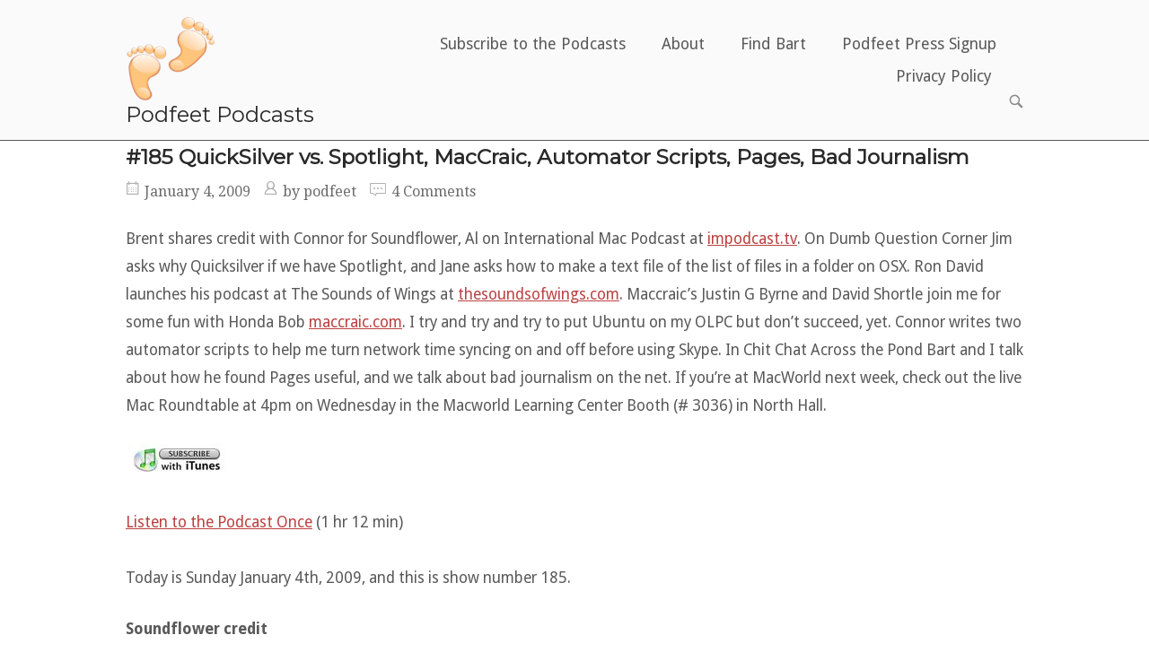

--- FILE ---
content_type: text/html; charset=UTF-8
request_url: https://www.podfeet.com/blog/2009/01/185-quicksilver-vs-spotlight-maccraic-automator-scripts-pages-bad-journalism/
body_size: 30853
content:
<!DOCTYPE html>
<html lang="en-US">
<head>
<meta charset="UTF-8">
<link rel="profile" href="https://gmpg.org/xfn/11">
<link rel="pingback" href="https://www.podfeet.com/blog/xmlrpc.php">

<meta name="viewport" content="width=device-width, initial-scale=1"><meta name='robots' content='index, follow, max-image-preview:large, max-snippet:-1, max-video-preview:-1' />

	<!-- This site is optimized with the Yoast SEO plugin v26.8 - https://yoast.com/product/yoast-seo-wordpress/ -->
	<title>#185 QuickSilver vs. Spotlight, MacCraic, Automator Scripts, Pages, Bad Journalism - Podfeet Podcasts</title>
	<link rel="canonical" href="https://www.podfeet.com/blog/2009/01/185-quicksilver-vs-spotlight-maccraic-automator-scripts-pages-bad-journalism/" />
	<meta property="og:locale" content="en_US" />
	<meta property="og:type" content="article" />
	<meta property="og:title" content="#185 QuickSilver vs. Spotlight, MacCraic, Automator Scripts, Pages, Bad Journalism - Podfeet Podcasts" />
	<meta property="og:description" content="Brent shares credit with Connor for Soundflower, Al on International Mac Podcast at impodcast.tv. On Dumb Question Corner Jim asks why Quicksilver if we have Spotlight, and Jane asks how to make a text file of the list of files in a folder on OSX. Ron David launches his podcast at The Sounds of Wings [&hellip;]" />
	<meta property="og:url" content="https://www.podfeet.com/blog/2009/01/185-quicksilver-vs-spotlight-maccraic-automator-scripts-pages-bad-journalism/" />
	<meta property="og:site_name" content="Podfeet Podcasts" />
	<meta property="article:published_time" content="2009-01-05T04:03:26+00:00" />
	<meta property="article:modified_time" content="2024-12-15T03:57:16+00:00" />
	<meta property="og:image" content="https://podfeet.com/NosillaCast/artwork/subscribe_w_itunes.jpg" />
	<meta name="author" content="podfeet" />
	<meta name="twitter:card" content="summary_large_image" />
	<meta name="twitter:label1" content="Written by" />
	<meta name="twitter:data1" content="podfeet" />
	<meta name="twitter:label2" content="Est. reading time" />
	<meta name="twitter:data2" content="31 minutes" />
	<script type="application/ld+json" class="yoast-schema-graph">{"@context":"https://schema.org","@graph":[{"@type":"Article","@id":"https://www.podfeet.com/blog/2009/01/185-quicksilver-vs-spotlight-maccraic-automator-scripts-pages-bad-journalism/#article","isPartOf":{"@id":"https://www.podfeet.com/blog/2009/01/185-quicksilver-vs-spotlight-maccraic-automator-scripts-pages-bad-journalism/"},"author":{"name":"podfeet","@id":"https://www.podfeet.com/blog/#/schema/person/b434303996c342db2f769e4b67a571f2"},"headline":"#185 QuickSilver vs. Spotlight, MacCraic, Automator Scripts, Pages, Bad Journalism","datePublished":"2009-01-05T04:03:26+00:00","dateModified":"2024-12-15T03:57:16+00:00","mainEntityOfPage":{"@id":"https://www.podfeet.com/blog/2009/01/185-quicksilver-vs-spotlight-maccraic-automator-scripts-pages-bad-journalism/"},"wordCount":6382,"commentCount":4,"publisher":{"@id":"https://www.podfeet.com/blog/#organization"},"image":{"@id":"https://www.podfeet.com/blog/2009/01/185-quicksilver-vs-spotlight-maccraic-automator-scripts-pages-bad-journalism/#primaryimage"},"thumbnailUrl":"https://podfeet.com/NosillaCast/artwork/subscribe_w_itunes.jpg","articleSection":["NosillaCast","Podcasts"],"inLanguage":"en-US","potentialAction":[{"@type":"CommentAction","name":"Comment","target":["https://www.podfeet.com/blog/2009/01/185-quicksilver-vs-spotlight-maccraic-automator-scripts-pages-bad-journalism/#respond"]}]},{"@type":"WebPage","@id":"https://www.podfeet.com/blog/2009/01/185-quicksilver-vs-spotlight-maccraic-automator-scripts-pages-bad-journalism/","url":"https://www.podfeet.com/blog/2009/01/185-quicksilver-vs-spotlight-maccraic-automator-scripts-pages-bad-journalism/","name":"#185 QuickSilver vs. Spotlight, MacCraic, Automator Scripts, Pages, Bad Journalism - Podfeet Podcasts","isPartOf":{"@id":"https://www.podfeet.com/blog/#website"},"primaryImageOfPage":{"@id":"https://www.podfeet.com/blog/2009/01/185-quicksilver-vs-spotlight-maccraic-automator-scripts-pages-bad-journalism/#primaryimage"},"image":{"@id":"https://www.podfeet.com/blog/2009/01/185-quicksilver-vs-spotlight-maccraic-automator-scripts-pages-bad-journalism/#primaryimage"},"thumbnailUrl":"https://podfeet.com/NosillaCast/artwork/subscribe_w_itunes.jpg","datePublished":"2009-01-05T04:03:26+00:00","dateModified":"2024-12-15T03:57:16+00:00","breadcrumb":{"@id":"https://www.podfeet.com/blog/2009/01/185-quicksilver-vs-spotlight-maccraic-automator-scripts-pages-bad-journalism/#breadcrumb"},"inLanguage":"en-US","potentialAction":[{"@type":"ReadAction","target":["https://www.podfeet.com/blog/2009/01/185-quicksilver-vs-spotlight-maccraic-automator-scripts-pages-bad-journalism/"]}]},{"@type":"ImageObject","inLanguage":"en-US","@id":"https://www.podfeet.com/blog/2009/01/185-quicksilver-vs-spotlight-maccraic-automator-scripts-pages-bad-journalism/#primaryimage","url":"https://podfeet.com/NosillaCast/artwork/subscribe_w_itunes.jpg","contentUrl":"https://podfeet.com/NosillaCast/artwork/subscribe_w_itunes.jpg"},{"@type":"BreadcrumbList","@id":"https://www.podfeet.com/blog/2009/01/185-quicksilver-vs-spotlight-maccraic-automator-scripts-pages-bad-journalism/#breadcrumb","itemListElement":[{"@type":"ListItem","position":1,"name":"Home","item":"https://www.podfeet.com/blog/"},{"@type":"ListItem","position":2,"name":"#185 QuickSilver vs. Spotlight, MacCraic, Automator Scripts, Pages, Bad Journalism"}]},{"@type":"WebSite","@id":"https://www.podfeet.com/blog/#website","url":"https://www.podfeet.com/blog/","name":"Podfeet Podcasts","description":"A Technology Geek Podcast with an EVER so Slight Macintosh Bias!","publisher":{"@id":"https://www.podfeet.com/blog/#organization"},"potentialAction":[{"@type":"SearchAction","target":{"@type":"EntryPoint","urlTemplate":"https://www.podfeet.com/blog/?s={search_term_string}"},"query-input":{"@type":"PropertyValueSpecification","valueRequired":true,"valueName":"search_term_string"}}],"inLanguage":"en-US"},{"@type":"Organization","@id":"https://www.podfeet.com/blog/#organization","name":"Podfeet Podcasts","url":"https://www.podfeet.com/blog/","logo":{"@type":"ImageObject","inLanguage":"en-US","@id":"https://www.podfeet.com/blog/#/schema/logo/image/","url":"https://www.podfeet.com/blog/wp-content/uploads/2015/08/512x512-podfeet-transparent.jpg","contentUrl":"https://www.podfeet.com/blog/wp-content/uploads/2015/08/512x512-podfeet-transparent.jpg","width":750,"height":750,"caption":"Podfeet Podcasts"},"image":{"@id":"https://www.podfeet.com/blog/#/schema/logo/image/"}},{"@type":"Person","@id":"https://www.podfeet.com/blog/#/schema/person/b434303996c342db2f769e4b67a571f2","name":"podfeet","image":{"@type":"ImageObject","inLanguage":"en-US","@id":"https://www.podfeet.com/blog/#/schema/person/image/","url":"https://secure.gravatar.com/avatar/89c513f2ccac9fb04c278636f5693ca750ac31aff97272c404236cd8536e3e21?s=96&d=mm&r=g","contentUrl":"https://secure.gravatar.com/avatar/89c513f2ccac9fb04c278636f5693ca750ac31aff97272c404236cd8536e3e21?s=96&d=mm&r=g","caption":"podfeet"},"sameAs":["http://www.podfeet.com"],"url":"https://www.podfeet.com/blog/author/podfeet/"}]}</script>
	<!-- / Yoast SEO plugin. -->


<link rel='dns-prefetch' href='//www.podfeet.com' />
<link rel='dns-prefetch' href='//stats.wp.com' />
<link rel='dns-prefetch' href='//fonts.googleapis.com' />
<link rel='dns-prefetch' href='//v0.wordpress.com' />
<link rel="alternate" type="application/rss+xml" title="Podfeet Podcasts &raquo; Feed" href="https://www.podfeet.com/blog/feed/" />
<link rel="alternate" type="application/rss+xml" title="Podfeet Podcasts &raquo; Comments Feed" href="https://www.podfeet.com/blog/comments/feed/" />
<link rel="alternate" type="application/rss+xml" title="Podfeet Podcasts &raquo; #185 QuickSilver vs. Spotlight, MacCraic, Automator Scripts, Pages, Bad Journalism Comments Feed" href="https://www.podfeet.com/blog/2009/01/185-quicksilver-vs-spotlight-maccraic-automator-scripts-pages-bad-journalism/feed/" />
<link rel="alternate" title="oEmbed (JSON)" type="application/json+oembed" href="https://www.podfeet.com/blog/wp-json/oembed/1.0/embed?url=https%3A%2F%2Fwww.podfeet.com%2Fblog%2F2009%2F01%2F185-quicksilver-vs-spotlight-maccraic-automator-scripts-pages-bad-journalism%2F" />
<link rel="alternate" title="oEmbed (XML)" type="text/xml+oembed" href="https://www.podfeet.com/blog/wp-json/oembed/1.0/embed?url=https%3A%2F%2Fwww.podfeet.com%2Fblog%2F2009%2F01%2F185-quicksilver-vs-spotlight-maccraic-automator-scripts-pages-bad-journalism%2F&#038;format=xml" />
<style id='wp-img-auto-sizes-contain-inline-css' type='text/css'>
img:is([sizes=auto i],[sizes^="auto," i]){contain-intrinsic-size:3000px 1500px}
/*# sourceURL=wp-img-auto-sizes-contain-inline-css */
</style>
<style id='wp-emoji-styles-inline-css' type='text/css'>

	img.wp-smiley, img.emoji {
		display: inline !important;
		border: none !important;
		box-shadow: none !important;
		height: 1em !important;
		width: 1em !important;
		margin: 0 0.07em !important;
		vertical-align: -0.1em !important;
		background: none !important;
		padding: 0 !important;
	}
/*# sourceURL=wp-emoji-styles-inline-css */
</style>
<link rel='stylesheet' id='wp-block-library-css' href='https://www.podfeet.com/blog/wp-includes/css/dist/block-library/style.min.css?ver=6.9' type='text/css' media='all' />
<style id='global-styles-inline-css' type='text/css'>
:root{--wp--preset--aspect-ratio--square: 1;--wp--preset--aspect-ratio--4-3: 4/3;--wp--preset--aspect-ratio--3-4: 3/4;--wp--preset--aspect-ratio--3-2: 3/2;--wp--preset--aspect-ratio--2-3: 2/3;--wp--preset--aspect-ratio--16-9: 16/9;--wp--preset--aspect-ratio--9-16: 9/16;--wp--preset--color--black: #000000;--wp--preset--color--cyan-bluish-gray: #abb8c3;--wp--preset--color--white: #ffffff;--wp--preset--color--pale-pink: #f78da7;--wp--preset--color--vivid-red: #cf2e2e;--wp--preset--color--luminous-vivid-orange: #ff6900;--wp--preset--color--luminous-vivid-amber: #fcb900;--wp--preset--color--light-green-cyan: #7bdcb5;--wp--preset--color--vivid-green-cyan: #00d084;--wp--preset--color--pale-cyan-blue: #8ed1fc;--wp--preset--color--vivid-cyan-blue: #0693e3;--wp--preset--color--vivid-purple: #9b51e0;--wp--preset--gradient--vivid-cyan-blue-to-vivid-purple: linear-gradient(135deg,rgb(6,147,227) 0%,rgb(155,81,224) 100%);--wp--preset--gradient--light-green-cyan-to-vivid-green-cyan: linear-gradient(135deg,rgb(122,220,180) 0%,rgb(0,208,130) 100%);--wp--preset--gradient--luminous-vivid-amber-to-luminous-vivid-orange: linear-gradient(135deg,rgb(252,185,0) 0%,rgb(255,105,0) 100%);--wp--preset--gradient--luminous-vivid-orange-to-vivid-red: linear-gradient(135deg,rgb(255,105,0) 0%,rgb(207,46,46) 100%);--wp--preset--gradient--very-light-gray-to-cyan-bluish-gray: linear-gradient(135deg,rgb(238,238,238) 0%,rgb(169,184,195) 100%);--wp--preset--gradient--cool-to-warm-spectrum: linear-gradient(135deg,rgb(74,234,220) 0%,rgb(151,120,209) 20%,rgb(207,42,186) 40%,rgb(238,44,130) 60%,rgb(251,105,98) 80%,rgb(254,248,76) 100%);--wp--preset--gradient--blush-light-purple: linear-gradient(135deg,rgb(255,206,236) 0%,rgb(152,150,240) 100%);--wp--preset--gradient--blush-bordeaux: linear-gradient(135deg,rgb(254,205,165) 0%,rgb(254,45,45) 50%,rgb(107,0,62) 100%);--wp--preset--gradient--luminous-dusk: linear-gradient(135deg,rgb(255,203,112) 0%,rgb(199,81,192) 50%,rgb(65,88,208) 100%);--wp--preset--gradient--pale-ocean: linear-gradient(135deg,rgb(255,245,203) 0%,rgb(182,227,212) 50%,rgb(51,167,181) 100%);--wp--preset--gradient--electric-grass: linear-gradient(135deg,rgb(202,248,128) 0%,rgb(113,206,126) 100%);--wp--preset--gradient--midnight: linear-gradient(135deg,rgb(2,3,129) 0%,rgb(40,116,252) 100%);--wp--preset--font-size--small: 13px;--wp--preset--font-size--medium: 20px;--wp--preset--font-size--large: 36px;--wp--preset--font-size--x-large: 42px;--wp--preset--spacing--20: 0.44rem;--wp--preset--spacing--30: 0.67rem;--wp--preset--spacing--40: 1rem;--wp--preset--spacing--50: 1.5rem;--wp--preset--spacing--60: 2.25rem;--wp--preset--spacing--70: 3.38rem;--wp--preset--spacing--80: 5.06rem;--wp--preset--shadow--natural: 6px 6px 9px rgba(0, 0, 0, 0.2);--wp--preset--shadow--deep: 12px 12px 50px rgba(0, 0, 0, 0.4);--wp--preset--shadow--sharp: 6px 6px 0px rgba(0, 0, 0, 0.2);--wp--preset--shadow--outlined: 6px 6px 0px -3px rgb(255, 255, 255), 6px 6px rgb(0, 0, 0);--wp--preset--shadow--crisp: 6px 6px 0px rgb(0, 0, 0);}:where(.is-layout-flex){gap: 0.5em;}:where(.is-layout-grid){gap: 0.5em;}body .is-layout-flex{display: flex;}.is-layout-flex{flex-wrap: wrap;align-items: center;}.is-layout-flex > :is(*, div){margin: 0;}body .is-layout-grid{display: grid;}.is-layout-grid > :is(*, div){margin: 0;}:where(.wp-block-columns.is-layout-flex){gap: 2em;}:where(.wp-block-columns.is-layout-grid){gap: 2em;}:where(.wp-block-post-template.is-layout-flex){gap: 1.25em;}:where(.wp-block-post-template.is-layout-grid){gap: 1.25em;}.has-black-color{color: var(--wp--preset--color--black) !important;}.has-cyan-bluish-gray-color{color: var(--wp--preset--color--cyan-bluish-gray) !important;}.has-white-color{color: var(--wp--preset--color--white) !important;}.has-pale-pink-color{color: var(--wp--preset--color--pale-pink) !important;}.has-vivid-red-color{color: var(--wp--preset--color--vivid-red) !important;}.has-luminous-vivid-orange-color{color: var(--wp--preset--color--luminous-vivid-orange) !important;}.has-luminous-vivid-amber-color{color: var(--wp--preset--color--luminous-vivid-amber) !important;}.has-light-green-cyan-color{color: var(--wp--preset--color--light-green-cyan) !important;}.has-vivid-green-cyan-color{color: var(--wp--preset--color--vivid-green-cyan) !important;}.has-pale-cyan-blue-color{color: var(--wp--preset--color--pale-cyan-blue) !important;}.has-vivid-cyan-blue-color{color: var(--wp--preset--color--vivid-cyan-blue) !important;}.has-vivid-purple-color{color: var(--wp--preset--color--vivid-purple) !important;}.has-black-background-color{background-color: var(--wp--preset--color--black) !important;}.has-cyan-bluish-gray-background-color{background-color: var(--wp--preset--color--cyan-bluish-gray) !important;}.has-white-background-color{background-color: var(--wp--preset--color--white) !important;}.has-pale-pink-background-color{background-color: var(--wp--preset--color--pale-pink) !important;}.has-vivid-red-background-color{background-color: var(--wp--preset--color--vivid-red) !important;}.has-luminous-vivid-orange-background-color{background-color: var(--wp--preset--color--luminous-vivid-orange) !important;}.has-luminous-vivid-amber-background-color{background-color: var(--wp--preset--color--luminous-vivid-amber) !important;}.has-light-green-cyan-background-color{background-color: var(--wp--preset--color--light-green-cyan) !important;}.has-vivid-green-cyan-background-color{background-color: var(--wp--preset--color--vivid-green-cyan) !important;}.has-pale-cyan-blue-background-color{background-color: var(--wp--preset--color--pale-cyan-blue) !important;}.has-vivid-cyan-blue-background-color{background-color: var(--wp--preset--color--vivid-cyan-blue) !important;}.has-vivid-purple-background-color{background-color: var(--wp--preset--color--vivid-purple) !important;}.has-black-border-color{border-color: var(--wp--preset--color--black) !important;}.has-cyan-bluish-gray-border-color{border-color: var(--wp--preset--color--cyan-bluish-gray) !important;}.has-white-border-color{border-color: var(--wp--preset--color--white) !important;}.has-pale-pink-border-color{border-color: var(--wp--preset--color--pale-pink) !important;}.has-vivid-red-border-color{border-color: var(--wp--preset--color--vivid-red) !important;}.has-luminous-vivid-orange-border-color{border-color: var(--wp--preset--color--luminous-vivid-orange) !important;}.has-luminous-vivid-amber-border-color{border-color: var(--wp--preset--color--luminous-vivid-amber) !important;}.has-light-green-cyan-border-color{border-color: var(--wp--preset--color--light-green-cyan) !important;}.has-vivid-green-cyan-border-color{border-color: var(--wp--preset--color--vivid-green-cyan) !important;}.has-pale-cyan-blue-border-color{border-color: var(--wp--preset--color--pale-cyan-blue) !important;}.has-vivid-cyan-blue-border-color{border-color: var(--wp--preset--color--vivid-cyan-blue) !important;}.has-vivid-purple-border-color{border-color: var(--wp--preset--color--vivid-purple) !important;}.has-vivid-cyan-blue-to-vivid-purple-gradient-background{background: var(--wp--preset--gradient--vivid-cyan-blue-to-vivid-purple) !important;}.has-light-green-cyan-to-vivid-green-cyan-gradient-background{background: var(--wp--preset--gradient--light-green-cyan-to-vivid-green-cyan) !important;}.has-luminous-vivid-amber-to-luminous-vivid-orange-gradient-background{background: var(--wp--preset--gradient--luminous-vivid-amber-to-luminous-vivid-orange) !important;}.has-luminous-vivid-orange-to-vivid-red-gradient-background{background: var(--wp--preset--gradient--luminous-vivid-orange-to-vivid-red) !important;}.has-very-light-gray-to-cyan-bluish-gray-gradient-background{background: var(--wp--preset--gradient--very-light-gray-to-cyan-bluish-gray) !important;}.has-cool-to-warm-spectrum-gradient-background{background: var(--wp--preset--gradient--cool-to-warm-spectrum) !important;}.has-blush-light-purple-gradient-background{background: var(--wp--preset--gradient--blush-light-purple) !important;}.has-blush-bordeaux-gradient-background{background: var(--wp--preset--gradient--blush-bordeaux) !important;}.has-luminous-dusk-gradient-background{background: var(--wp--preset--gradient--luminous-dusk) !important;}.has-pale-ocean-gradient-background{background: var(--wp--preset--gradient--pale-ocean) !important;}.has-electric-grass-gradient-background{background: var(--wp--preset--gradient--electric-grass) !important;}.has-midnight-gradient-background{background: var(--wp--preset--gradient--midnight) !important;}.has-small-font-size{font-size: var(--wp--preset--font-size--small) !important;}.has-medium-font-size{font-size: var(--wp--preset--font-size--medium) !important;}.has-large-font-size{font-size: var(--wp--preset--font-size--large) !important;}.has-x-large-font-size{font-size: var(--wp--preset--font-size--x-large) !important;}
/*# sourceURL=global-styles-inline-css */
</style>

<style id='classic-theme-styles-inline-css' type='text/css'>
/*! This file is auto-generated */
.wp-block-button__link{color:#fff;background-color:#32373c;border-radius:9999px;box-shadow:none;text-decoration:none;padding:calc(.667em + 2px) calc(1.333em + 2px);font-size:1.125em}.wp-block-file__button{background:#32373c;color:#fff;text-decoration:none}
/*# sourceURL=/wp-includes/css/classic-themes.min.css */
</style>
<link rel='stylesheet' id='bt-svg-viewer-style-css' href='https://www.podfeet.com/blog/wp-content/plugins/bt-svg-viewer/css/bt-svg-viewer.css?ver=1.0.19' type='text/css' media='all' />
<link rel='stylesheet' id='stcr-font-awesome-css' href='https://www.podfeet.com/blog/wp-content/plugins/subscribe-to-comments-reloaded/includes/css/font-awesome.min.css?ver=6.9' type='text/css' media='all' />
<link rel='stylesheet' id='stcr-style-css' href='https://www.podfeet.com/blog/wp-content/plugins/subscribe-to-comments-reloaded/includes/css/stcr-style.css?ver=6.9' type='text/css' media='all' />
<link rel='stylesheet' id='siteorigin-north-style-css' href='https://www.podfeet.com/blog/wp-content/themes/siteorigin-north/style.css?ver=6.9' type='text/css' media='all' />
<link rel='stylesheet' id='child-style-css' href='https://www.podfeet.com/blog/wp-content/themes/siteorigin-north-child/style.css?ver=1.0.0' type='text/css' media='all' />
<link rel='stylesheet' id='siteorigin-north-icons-css' href='https://www.podfeet.com/blog/wp-content/themes/siteorigin-north/css/north-icons.min.css?ver=1.21.0' type='text/css' media='all' />
<link rel='stylesheet' id='siteorigin-north-flexslider-css' href='https://www.podfeet.com/blog/wp-content/themes/siteorigin-north/css/flexslider.min.css?ver=6.9' type='text/css' media='all' />
<link rel='stylesheet' id='siteorigin-google-web-fonts-css' href='https://fonts.googleapis.com/css?family=Droid+Sans%3A400%2C700%7CMontserrat%3A400%7CDroid+Serif%3A400&#038;ver=6.9#038;subset&#038;display=block' type='text/css' media='all' />
<script type="text/javascript" src="https://www.podfeet.com/blog/wp-includes/js/jquery/jquery.min.js?ver=3.7.1" id="jquery-core-js"></script>
<script type="text/javascript" src="https://www.podfeet.com/blog/wp-includes/js/jquery/jquery-migrate.min.js?ver=3.4.1" id="jquery-migrate-js"></script>
<script type="text/javascript" src="https://www.podfeet.com/blog/wp-content/plugins/siteorigin-premium/addons/theme/ajax-comments/js/ajax-comments.min.js?ver=1.74.1" id="siteorigin-ajax-comments-js"></script>
<link rel="https://api.w.org/" href="https://www.podfeet.com/blog/wp-json/" /><link rel="alternate" title="JSON" type="application/json" href="https://www.podfeet.com/blog/wp-json/wp/v2/posts/658" /><link rel="EditURI" type="application/rsd+xml" title="RSD" href="https://www.podfeet.com/blog/xmlrpc.php?rsd" />
<meta name="generator" content="WordPress 6.9" />
<link rel='shortlink' href='https://www.podfeet.com/blog/?p=658' />
<!-- Include 3rd party libraries required by bartificer.worldclock.js -->
<script src="https://cdnjs.cloudflare.com/ajax/libs/moment.js/2.17.1/moment-with-locales.min.js" integrity="sha256-vvT7Ok9u6GbfnBPXnbM6FVDEO8E1kTdgHOFZOAXrktA=" crossorigin="anonymous"></script>
<script src="https://cdnjs.cloudflare.com/ajax/libs/moment-timezone/0.5.11/moment-timezone-with-data.js" integrity="sha256-7JLe29sXteSPEQGXqKWbFs+ABl9M50OJEEB7ntZth2k=" crossorigin="anonymous"></script>
<!-- Import boogers bartificer clock library -->
<script type="text/javascript" src="https://cdn.rawgit.com/bbusschots/bartificer_worldclock_js/master/lib/bartificer.worldclock.js"></script>
<!-- allow Mermaid diagrams - this can be deleted as it doesn't seem to do anything-->
<script src="https://unpkg.com/mermaid/"></script>
<script>mermaid.initialize({startOnLoad:true});</script>
<!-- Bart's defaults are at https://github.com/bbusschots/bartificer_worldclock_js/blob/master/lib/bartificer.worldclock.default.css -->
<style type="text/css">
 .bartificer-worldclock{
    color: red;
    border: 5px ridge lightGrey;
    background-color: whitesmoke;
    border-radius: .2em;
    font-size: 40px;
    text-align: center;
    padding: .25em;
}
span.bartificer-worldclock-ampm{
    margin-left: 15px;
}

/* Block level changes */
span.bartificer-worldclock{
    width: 10em;
    margin-left: auto;
    margin-right: auto;
}
</style>	<style>img#wpstats{display:none}</style>
		<script src="https://unpkg.com/mermaid/"></script>
<script>mermaid.initialize({startOnLoad:true});</script>
				<style type="text/css" id="siteorigin-north-settings-custom" data-siteorigin-settings="true">
					.main-navigation ul .sub-menu,.main-navigation ul .children { border: 1px solid ; }                                 #masthead { border-bottom: 1px solid ; margin-bottom: 0px; padding: 15px 0; }  #masthead.layout-centered .site-branding { margin: 0 auto 15px auto; } .masthead-sentinel { margin-bottom: 0px; } #topbar { border-bottom: 1px solid ; }                                  @media screen and (max-width: 600px) { body.responsive .main-navigation #mobile-menu-button { display: inline-block; } body.responsive .main-navigation ul { display: none; } body.responsive .main-navigation .north-search-icon { display: none; } .main-navigation #mobile-menu-button { display: none; } .main-navigation ul { display: inline-block; } .main-navigation .north-search-icon { display: inline-block; } } @media screen and (min-width: 601px) { body.responsive #mobile-navigation { display: none !important; } }				</style>
				<link rel="icon" href="https://www.podfeet.com/blog/wp-content/uploads/2018/09/150px-square-podfeet-transparent.png" sizes="32x32" />
<link rel="icon" href="https://www.podfeet.com/blog/wp-content/uploads/2018/09/150px-square-podfeet-transparent.png" sizes="192x192" />
<link rel="apple-touch-icon" href="https://www.podfeet.com/blog/wp-content/uploads/2018/09/150px-square-podfeet-transparent.png" />
<meta name="msapplication-TileImage" content="https://www.podfeet.com/blog/wp-content/uploads/2018/09/150px-square-podfeet-transparent.png" />
		<style type="text/css" id="wp-custom-css">
			/*
You can add your own CSS here.

Click the help icon above to learn more.
*/



/*
	CSS Migrated from Jetpack:
*/

/*
Welcome to Custom CSS!

To learn how this works, see http://wp.me/PEmnE-Bt
*/

/*
 * Sub-heading fix — BB Feb 2020
 */
.entry-content h2,
.entry-content h3,
.entry-content h4,
.entry-content h5,
.entry-content h6
{
	margin-bottom: 0px;
}

/*
 * Fix for code blocks having a blank space at the beginnning
 * Allister found fix on Stack Overflow:
 * code is an  inline element, so you need to change it into display:block/inline-block to achive that
 */
code {
  display: inline-block;
}		</style>
		<link rel='stylesheet' id='so-css-siteorigin-north-css' href='https://www.podfeet.com/blog/wp-content/uploads/so-css/so-css-siteorigin-north.css?ver=1762531092' type='text/css' media='all' />
</head>

<body class="wp-singular post-template-default single single-post postid-658 single-format-standard wp-theme-siteorigin-north wp-child-theme-siteorigin-north-child group-blog no-js css3-animations responsive page-layout-default page-layout-menu-default no-active-sidebar no-topbar mobile-scroll-to-top wc-columns-3">

<div id="page" class="hfeed site">
	<a class="skip-link screen-reader-text" href="#content">Skip to content</a>

	
			<header id="masthead" class="site-header layout-default " data-scale-logo="true" >
			<div class="container">

				<div class="container-inner">

					<div class="site-branding">
						<a href="https://www.podfeet.com/blog/" rel="home">
			<span class="screen-reader-text">Home</span><img width="100" height="100" src="https://www.podfeet.com/blog/wp-content/uploads/2017/04/100px-square-podfeet-transparent-1.png" class="custom-logo" alt="" decoding="async" loading="eager" /></a>				<p class="logo-site-title"><a href="https://www.podfeet.com/blog/" rel="home">Podfeet Podcasts</a></p>
															</div><!-- .site-branding -->

					<nav id="site-navigation" class="main-navigation">

						
							
								
									<a href="#menu" id="mobile-menu-button">
														<div class="icon-menu">
					<span></span>
					<span></span>
					<span></span>
				</div>
																								Menu											<span class="screen-reader-text">Menu</span>
																			</a>

								<div class="menu-menu-across-the-top-container"><ul id="primary-menu" class="menu"><li id="menu-item-17483" class="menu-item menu-item-type-post_type menu-item-object-page menu-item-17483"><a href="https://www.podfeet.com/blog/subscribe-to-the-podcasts/">Subscribe to the Podcasts</a></li>
<li id="menu-item-11371" class="menu-item menu-item-type-post_type menu-item-object-page menu-item-11371"><a href="https://www.podfeet.com/blog/about/">About</a></li>
<li id="menu-item-11372" class="menu-item menu-item-type-custom menu-item-object-custom menu-item-11372"><a href="https://bartbusschots.ie">Find Bart</a></li>
<li id="menu-item-11373" class="menu-item menu-item-type-post_type menu-item-object-page menu-item-11373"><a href="https://www.podfeet.com/blog/podfeet-press-signup/">Podfeet Press Signup</a></li>
<li id="menu-item-15309" class="menu-item menu-item-type-post_type menu-item-object-page menu-item-privacy-policy menu-item-15309"><a rel="privacy-policy" href="https://www.podfeet.com/blog/privacy-policy/">Privacy Policy</a></li>
</ul></div>
															<button class="north-search-icon">
									<label class="screen-reader-text">Open search bar</label>
													<svg version="1.1" class="svg-icon-search" xmlns="http://www.w3.org/2000/svg" xmlns:xlink="http://www.w3.org/1999/xlink" width="32" height="32" viewBox="0 0 32 32">
					<path d="M20.943 4.619c-4.5-4.5-11.822-4.5-16.321 0-4.498 4.5-4.498 11.822 0 16.319 4.007 4.006 10.247 4.435 14.743 1.308 0.095 0.447 0.312 0.875 0.659 1.222l6.553 6.55c0.953 0.955 2.496 0.955 3.447 0 0.953-0.951 0.953-2.495 0-3.447l-6.553-6.551c-0.347-0.349-0.774-0.565-1.222-0.658 3.13-4.495 2.7-10.734-1.307-14.743zM18.874 18.871c-3.359 3.357-8.825 3.357-12.183 0-3.357-3.359-3.357-8.825 0-12.184 3.358-3.359 8.825-3.359 12.183 0s3.359 8.825 0 12.184z"></path>
				</svg>
											</button>
							
						
						
					</nav><!-- #site-navigation -->

				</div><!-- .container-inner -->

			</div><!-- .container -->

							<div id="header-search">
					<div class="container">
						<label for='s' class='screen-reader-text'>Search for:</label>
						<form method="get" class="search-form" action="https://www.podfeet.com/blog/">
	<input type="search" name="s" aria-label="Search for" placeholder="Search" value="" />
	<button type="submit" aria-label="Search">
						<svg version="1.1" class="svg-icon-search" xmlns="http://www.w3.org/2000/svg" xmlns:xlink="http://www.w3.org/1999/xlink" width="32" height="32" viewBox="0 0 32 32">
					<path d="M20.943 4.619c-4.5-4.5-11.822-4.5-16.321 0-4.498 4.5-4.498 11.822 0 16.319 4.007 4.006 10.247 4.435 14.743 1.308 0.095 0.447 0.312 0.875 0.659 1.222l6.553 6.55c0.953 0.955 2.496 0.955 3.447 0 0.953-0.951 0.953-2.495 0-3.447l-6.553-6.551c-0.347-0.349-0.774-0.565-1.222-0.658 3.13-4.495 2.7-10.734-1.307-14.743zM18.874 18.871c-3.359 3.357-8.825 3.357-12.183 0-3.357-3.359-3.357-8.825 0-12.184 3.358-3.359 8.825-3.359 12.183 0s3.359 8.825 0 12.184z"></path>
				</svg>
				</button>
</form>
						<a id="close-search">
							<span class="screen-reader-text">Close search bar</span>
											<svg version="1.1" class="svg-icon-close" xmlns="http://www.w3.org/2000/svg" xmlns:xlink="http://www.w3.org/1999/xlink" x="12px" y="12px"
					viewBox="0 0 24 24" style="enable-background:new 0 0 24 24;" xml:space="preserve">
					<path class="circle" d="M22.1,7.7c-0.6-1.4-1.4-2.5-2.3-3.5c-1-1-2.2-1.8-3.5-2.3C14.9,1.3,13.5,1,12,1S9.1,1.3,7.7,1.9
					C6.4,2.5,5.2,3.2,4.2,4.2c-1,1-1.8,2.2-2.3,3.5C1.3,9.1,1,10.5,1,12c0,1.5,0.3,2.9,0.9,4.3c0.6,1.4,1.4,2.5,2.3,3.5
					c1,1,2.2,1.8,3.5,2.3C9.1,22.7,10.5,23,12,23s2.9-0.3,4.3-0.9c1.4-0.6,2.5-1.4,3.5-2.3c1-1,1.8-2.2,2.3-3.5
					c0.6-1.4,0.9-2.8,0.9-4.3C23,10.5,22.7,9.1,22.1,7.7z M20.3,15.5c-0.5,1.1-1.1,2.1-1.9,2.9s-1.8,1.4-2.9,1.9
					C14.4,20.8,13.2,21,12,21s-2.4-0.2-3.5-0.7c-1.1-0.5-2.1-1.1-2.9-1.9s-1.4-1.8-1.9-2.9C3.2,14.4,3,13.2,3,12
					c0-1.2,0.2-2.4,0.7-3.5c0.5-1.1,1.1-2.1,1.9-2.9s1.8-1.4,2.9-1.9C9.6,3.2,10.8,3,12,3s2.4,0.2,3.5,0.7c1.1,0.5,2.1,1.1,2.9,1.9
					s1.4,1.8,1.9,2.9C20.8,9.6,21,10.8,21,12C21,13.2,20.8,14.4,20.3,15.5z"/>
					<path class="cross" d="M14.8,8.2c0.3,0,0.5,0.1,0.7,0.3c0.2,0.2,0.3,0.4,0.3,0.7s-0.1,0.5-0.3,0.7L13.4,12l2.1,2.1
					c0.2,0.2,0.3,0.4,0.3,0.7c0,0.3-0.1,0.5-0.3,0.7s-0.4,0.3-0.7,0.3c-0.3,0-0.5-0.1-0.7-0.3L12,13.4l-2.1,2.1
					c-0.2,0.2-0.4,0.3-0.7,0.3c-0.3,0-0.5-0.1-0.7-0.3s-0.3-0.4-0.3-0.7c0-0.3,0.1-0.5,0.3-0.7l2.1-2.1L8.5,9.9
					C8.3,9.7,8.2,9.4,8.2,9.2c0-0.3,0.1-0.5,0.3-0.7s0.4-0.3,0.7-0.3s0.5,0.1,0.7,0.3l2.1,2.1l2.1-2.1C14.3,8.3,14.6,8.2,14.8,8.2z"/>
				</svg>
									</a>
					</div>
				</div>
					</header><!-- #masthead -->
	
	
	<div id="content" class="site-content">

		<div class="container">

			
	<div id="primary" class="content-area">
		<main id="main" class="site-main">

		
			
<article id="post-658" class="entry post-658 post type-post status-publish format-standard hentry category-nosillacast category-podcasts">

	
			<header class="entry-header">
			<h1 class="entry-title">#185 QuickSilver vs. Spotlight, MacCraic, Automator Scripts, Pages, Bad Journalism</h1>	
	
				<div class="entry-meta">
						<li class="posted-on">
			<span class="meta-icon north-icon-calendar" aria-hidden="true"></span>
			<a href="https://www.podfeet.com/blog/2009/01/185-quicksilver-vs-spotlight-maccraic-automator-scripts-pages-bad-journalism/">
				<time class="entry-date published" datetime="2009-01-04T20:03:26-08:00">January 4, 2009</time><time class="updated" datetime="2024-12-14T19:57:16-08:00">December 14, 2024</time>			</a>
		</li>
				<li class="posted-by">
			<span class="meta-icon north-icon-user" aria-hidden="true"></span>
			by <span class="author vcard"><a class="url fn n" href="https://www.podfeet.com/blog/author/podfeet/">podfeet</a></span>		</li>
				<li class="post-comments">
			<span class="meta-icon north-icon-comments" aria-hidden="true"></span>
			<a href="https://www.podfeet.com/blog/2009/01/185-quicksilver-vs-spotlight-maccraic-automator-scripts-pages-bad-journalism/#comments">
				4 Comments			</a>
		</li>
					</div><!-- .entry-meta -->
		</header><!-- .entry-header -->
	
	<div class="entry-content">
		<p>Brent shares credit with Connor for Soundflower, Al on International Mac Podcast at <a href="http://www.impodcast.tv/">impodcast.tv</a>.  On Dumb Question Corner Jim asks why Quicksilver if we have Spotlight, and Jane asks how to make a text file of the list of files in a folder on OSX.  Ron David launches his podcast at The Sounds of Wings at <a href="http://thesoundofwings.com/">thesoundsofwings.com</a>.  Maccraic&#8217;s Justin G Byrne and David Shortle join me for some fun with Honda Bob <a href="http://maccraic.com/">maccraic.com</a>.  I try and try and try to put Ubuntu on my OLPC but don&#8217;t succeed, yet.  Connor writes two automator scripts to help me turn network time syncing on and off before using Skype.  In Chit Chat Across the Pond Bart and I talk about how he found Pages useful, and we talk about bad journalism on the net.  If you&#8217;re at MacWorld next week, check out the live Mac Roundtable at 4pm on Wednesday in the Macworld Learning Center Booth (# 3036) in North Hall.</p>
<p><a href="http://phobos.apple.com/WebObjects/MZStore.woa/wa/viewPodcast?id=81677867"><img decoding="async" style="float:none" src="https://podfeet.com/NosillaCast/artwork/subscribe_w_itunes.jpg" alt="itunes" /></a></p>
<p><a href="http://www.podtrac.com/pts/redirect.mp3?http://media.libsyn.com/media/nosillacast/NC_2009_01_04.mp3">Listen to the Podcast Once</a> (1 hr 12 min)<br />
<span id="more-658"></span><br />
Today is Sunday January 4th, 2009, and this is show number 185.</p>
<p><b>Soundflower credit</b><br />
Remember last week when I said I owed my success finally piping the audio from Garageband into the live stream over on Ustream to BJ constantly reminding me to try Soundflower?  Well it turns out that even before BJ had started harrassing me on that idea, Brent Cameron (aka trucklover on Twitter) had started bugging me about it too!  I completely forgot how many times I forgot to try out this ever so simple solution!  I&#8217;m sure Brent told me because he remembers me writing it down each week he said it, and I know I&#8217;ve thrown out about 23 pieces of scrap paper with the word Soundflower on it!  So I hereby split the Nobel Prize in Allison nagging to use Soundflower to Brent and BJ.  </p>
<p><b>International Mac Podcast</b><br />
<img decoding="async" src="http://impodcast.tv/wp-content/themes/leopress/img/header.png" alt="imp" style="float:left;margin:5px"  />Last week was episode 36 of the International Mac Podcast and i had the great pleasure of being invited to join in as a guest.  Ok, so technically I asked them if I could join in, but they DID say I had an open invitation!  We had great fun in there with Stu, Bart, Will, and Michael King.  They do a news show which left me a bit handicapped since of course I didn&#8217;t read any of the articles ahead of time, but they were good sports and let me just chime in when I had an opinion or something sarcastic to say.  I think my favorite part was when Will brought up the article about Apple taking into account leap seconds.  You&#8217;ll have to listen to the show to find out why that was funny!  Go check out the show at <a href="http://www.impodcast.tv/">impodcast.tv</a>.</p>
<p><b><a name="dumbquestioncorner">Dumb Question Corner</a></b><br />
<i>Spotlight vs. Quicksilver</i><br />
Jim wrote me a delightful letter where he told me a great story and he ends with a Dumb Question.  He&#8217;s even sarcastic at the end &#8211; what could be better than that?  I hope you&#8217;ll bear with me, but I&#8217;m going to read most of it:</p>
<p>Hi Allison!  I was a Windows user since there was such a thing and a computer user since 1978 and hated Macs. Every time I had to do tech support in the company where I worked there would always be someone with a Mac saying how much better it was and that a PC couldn&#8217;t do the same.  Well, yes it can &#8211; it&#8217;s just a matter of preferences in Mac Photoshop vs. Win Photoshop.  Of course, knowing nothing about Macs made support a nightmare and I could never find the settings I needed, it wasn&#8217;t pretty.</p>
<p>Anyway, I got real curious lately and talked to a coworker that recently switched and he said &#8220;If you want to tinker &#8211; virus scans, hardware changes, etc.- get a Win PC.  If you just want it to work &#8211; get a Mac.&#8221;  I&#8217;ve been tinkering for 30 years so that sounded really appealing to just have a machine that works.  In July I bought a beautiful 20&#8243; iMac and even though it&#8217;s not top of the line I have never been happier.  I have had a ton of stuff running and it hasn&#8217;t even slowed down!  And the screen, so bright and beautiful.  Best of all, I use Parallels and an XP install so I don&#8217;t have to repurchase any software that I have to have.</p>
<p>So, back in July I subscribed to every Mac podcast I could find.  Some were great and others were deleted as soon as I heard them.  There aren&#8217;t many that survived&#8230; (in no particular order)  Mike Potter @ For Mac Eyes Only, Victor @ Typical Mac User Podcast and this really helpful lady named Allison @ NosillaCast are the ones I regularly look forward to.  There are a couple of others but they are reserved for when I have listened to the favorites first.</p>
<p>Here&#8217;s my Dumb Question.<br />
 Being new to the Mac world I am a little confused about something.  Mac OS X has the spotlight that allows me to command-space and start typing something I want and magically it pops up as if it read my mind. One of the must-have utilities that&#8217;s always listed is QuickSilver which does much the same thing.  My dumb question is &#8220;What secrets can you tell me about QuickSilver that has everyone still using it?&#8221;  I&#8217;m sure there is a reason out there somewhere.</p>
<p>Thanks for the information, podcast, and great attitude you have helping all us noobs!  Now stop reading this email and get back to the next podcast!</p>
<p>Well after I thanked him for his kind words, AND finally subscribed to the <a href="https://formaceyesonly.blogspot.com/">For Mac Eyes Only</a> podcast, which I&#8217;d MEANT to subscribe to for ages, hearing GazMaz mention it so often on the Mac Reviewcast, but I reserve Tim&#8217;s show for when I&#8217;m running so by the time I get home I can&#8217;t remember half of what what I meant to look up later! I loved Jim&#8217;s email and his path to the Mac being impeded by the Mac zealots.  I admitted to him that I&#8217;m a zealot and I try SOOOOO hard not to be but it&#8217;s a trial.</p>
<p>Ok, so let&#8217;s work on this supposedly dumb question.  I liked the comparison of Quicksilver to Spotlight because Bart and I go back and forth on this debate frequently.  I&#8217;ll TRY to represent the Spotlight fanboy perspective but to be honest I want to prove that QS is worth the trouble since that&#8217;s what I use!</p>
<p>To be fair, I should mention that I can&#8217;t even represent the QS fanboys that well because I use so few features of the tool.  I listen to people like Merlin Mann talk about all these &#8220;triggers&#8221; and stuff, essentially creating wild macros to cause all kinds of magic to happen.  I primarily use QS for just few things.  Let&#8217;s assume for the sake of argument that I&#8217;m a typical person not using all of the tools at my fingertips, and do the analysis from there.</p>
<p>First things first &#8211; both tools are free.  Quicksilver is available from <a href="http://www.blacktree.com/">blacktree.com</a> and Spotlight comes built into Leopard.  I think it was there before Leopard but I don&#8217;t think it was quite as capable early on.</p>
<p>The biggest advantage Spotlight has over QuickSilver, according to Bart, is that since Spotlight is built in, it&#8217;s always there on every Mac on which he works.  With the muscle memory built in, that IS a huge advantage.</p>
<p>Let&#8217;s start with the most common usage of both tools &#8211; launching applications.  Before I tested I came up with five applications at random to try in both tools.  I&#8217;ll did Mail, Firefox, AppDelete, Safari and Twhirl.  Spotlight is triggered by command-space, and I&#8217;ve sent QuickSilver to be triggered by control-space.  I&#8217;ll try launching the apps from each method and judge each one on how many characters I have to type before I get the right tool available with a carriage return.</p>
<p>QuickSilver: mail-1, Firefox-2 (picked Feeder first), AppDelete &#8211; 3 (Adium and Aperture first), Safari &#8211; 1, Twhirl &#8211; 2 (Transmit first).  I believe QuickSilver trains itself, which would make sense with these results.  I won&#8217;t make the results invalid though because this is actually a good thing, right?  Ok, now for Spotlight:</p>
<p>Mail &#8211; 2 (Microsoft Word, which I haven&#8217;t yet launched on this computer), Firefox &#8211; 2 (again with Feeder), Appdelete &#8211; 2 (Adium took the bait here first too but not Aperture), Safari &#8211; 1, Twhirl was a complete failure on Spotlight.  Entering T got iTunes of all things, and then as I entered more letters it sort of just froze up.  It insisted on just giving me iTunes.  About 3 or 4 places down on the list it showed me (after a LOOOONG lag) was Twhirl, but that didn&#8217;t fit my criteria of typing a few characters and then hitting a carriage return to launch it.  If I have to READ what it&#8217;s doing and worse yet wait for it, then it&#8217;s a fail for me.  So in the big countdown, for the apps they could both launch, it was a wash, but since Spotlight wouldn&#8217;t give me Twhirl at my fingertips, it has to lose the contest.  The long lag is something I&#8217;ve experienced before and it completely defeats the purpose of a quick launcher if it isn&#8217;t quick!</p>
<p>Another thing people (and even I) use QuickSilver for is looking up people inside Address Book.  I can hit control-space and then type in Grant and a carriage return and up pops Address Book with my brother&#8217;s contact information open in Address book.  Alternatively I can even avoid launching Address book at all &#8211; once I see that QuickSilver has come up with Grant&#8217;s name, I can hit the right arrow key and I see his home phone, cell phone, address.  If I want to see it huge son the screen, I can even arrow down to any of these, then hit a carriage return and it comes up in large type on screen.  With my short attention span, it&#8217;s not that uncommon for me to look up a number, turn to the phone, and it&#8217;s gone from my memory by the time I get to the phone!  With QuickSilver I can see the darn number across the room! I couldn&#8217;t figure out any way to do any of this with Spotlight. </p>
<p><img decoding="async" src="https://podfeet.com/NosillaCast/NC_2009_01_04/spotlight.jpg" alt="lots of hits with spotlight" style="float:right;margin:5px" />I tried the same thing in Spotlight.  The first time I searched on Grant it took a short second to find him, but once it did pop up, a quick Carriage return and I was able to launch his address in Address Book.  I couldn&#8217;t however find a way to easily arrow down or over to his phone number for a quick lookup.  That was unfortunate, but I DID get a bunch more information I wasn&#8217;t looking for.  I got a dictionary lookup for Grant (to agree), I got a document about scholarships, two folders of pictures of Grant, a couple of emails, his birthday in iCal, some PDF files, even a couple of webpages and music that had Grant in them!  Wow &#8211; that&#8217;s pretty helpful info if that was what I was looking for.  As a way to get to his phone number quickly it&#8217;s good, missed on the large type, but sure got me more info if I really needed that!</p>
<p>Here&#8217;s another win of QuickSilver over Spotlight.  I had Address Book open already to my friend Katie&#8217;s address but it was behind some other windows so I didn&#8217;t notice it.  I tried again with Spotlight to type in Grant&#8217;s name, and when I hit the carriage return it brought Address Book to the front, but it didn&#8217;t have Grant&#8217;s name showing &#8211; it kept it at Katie&#8217;s!  I tried the same thing with QuickSilver and it DID bring me to Grant&#8217;s name!  Fail on Spotlight.</p>
<p>Want to send an email to Grant?  type in his name in QuickSilver, arrow to the right to see all the options on him, arrow down to his email and hit a carriage return.  Mail launches and an email is started right to him.  Spotlight can&#8217;t do that either.  These are a few things that I actually use QuickSilver for &#8211; there are about 10,000 more things that you CAN use QuickSilver for that I&#8217;ve never even touched.  There are about 50 plugins available to me to use, there&#8217;s triggers (and I don&#8217;t even know what those are!)</p>
<p>One thing I&#8217;ll give Spotlight the point on above QuickSilver is that it&#8217;s easier to use the calculator with SL.  All you do is launch SL, and type in 4+3 and automatically it puts in 7.  No equals sign or any other triggers required.  With QuickSilver you have to launch it, type =4+3 and then hit a carriage return, so that&#8217;s 2 extra keystrokes!  Win for SL.</p>
<p>I should explain that I love SL when it&#8217;s in the upper right of a Finder window &#8211; using it to find files and filter by date and type and all that is fantastic.  I think the single thing that bugs me most about using Windows is that I can&#8217;t figure out how to do a reasonable search, and I miss SL for that every single day!</p>
<p>Well Jim &#8211; was that a long enough answer to your question???</p>
<p>Bart explained that sl has to learn, and also suggested I mention that you can use a couple letters, like du is disk utility in both.</p>
<p><i>Jane on printing Application folder listing</i><br />
=======INSERT JANE AUDIO==================</p>
<p>Hi Allison &#8211; it&#8217;s Jane here in sunny Perth recording on a hot day of 38 celsius  that&#8217;s  100 in the old Fahrenheit money. I have a very dumb question for you today. As i have mentioned numerous times on Twitter recently I will be getting a new MacBook Pro in January!!!  Can you hear the excitement in my voice! Now I know there is a simple way to migrate all my existing settings and apps and well, just about everything over from my old MacBook Pro to the new one by using the very clever Migration assistant within the operating system, but I have always loved the process of doing this tedious job manually.  You see if i just migrate everything over in one fell swoop, then the new laptop is going to look and feel just like the old one straight away, albeit a little faster and with a much bigger hard drive, oh yes, that bigger hard drive! Much of the pleasure of getting the new laptop is that it feels different, looks different, behaves differently to the old one, for a little while at least.  So one of the things i&#8217;d like to do before i get my new laptop, is to go through all the 122 apps listed in my Applications  Folder  to remind myself what some of the lesser used apps actually do and then decide which ones to install on the new MacBook Pro  and which to discard. Also to check if there are new versions of the apps and then, finally, tick off which ones i have installed on the new laptop.</p>
<p>So Allison,  after the long preamble here is my dumb question:  How can i print out the list of apps in my Applications Folder? I tried screen capture using your favourite ScreenSteps and also the built in Mac OSX screen capture, but they only capture the visible part of the Finder window. I would really like to be able to save a  list of the apps as a text file  which i could then annotate and  printout as and when required. You see,  the list of apps is so long that even with the Finder window filling my screen I would need to capture 3 screen images to contain all the apps.  Any suggestions to help solve my dumb question would be really appreciated.<br />
Thanks Allison!<br />
====================================</p>
<p>excellent recording as always!  you&#8217;re going to giggle when you learn how to do this.  I looked online and found a ton of really creative solutions using AppleScript and such nonsense, but I tried an easier way, and it worked!<br />
1.  Click on Applications folder<br />
2.  Hold down command-a (for select all)<br />
3.  Copy with command-c<br />
4.  Open a text editor (for some reason TextEdit didn&#8217;t work but TextWrangler did)<br />
5.  Paste with Command-v</p>
<p>Voilà!</p>
<p><b>The Sounds of Wings by Ron David</b><br />
This week I got an email from my dear friend Ron David from <a href="http://rondavid.com">rondavid.com</a>.  Ron is well known to you even if you haven&#8217;t ever heard his name &#8211; he&#8217;s the professional voice artist who has done such fabulous work as the Titanic episode on National Geographic and the series Wings of War on PBS.  Go over to his site and give a listen, you&#8217;ll be sure to remember his voice.  Anyway, in Ron&#8217;s email he told me that he FINALLY started a podcast!  I&#8217;ve been begging him to do this forever, he&#8217;s got all these fantastic stories from the early pilots he loves to hang out with.  You may remember that one year when I was on vacation I put up an interview he did with famous early pioneer in aviation Faye Wells.  If you haven&#8217;t heard it, search on my site for it &#8211; it&#8217;s amazing.  Anyway, His podcast is called The Sounds of Wings and you can find it at <a href="http://thesoundofwings.com/">thesoundsofwings.com</a>.  He&#8217;s got several episodes up already and  guarantee you&#8217;ll be mesmerized by his amazing story telling ability.</p>
<p><b>ScreenSteps</b><br />
After Ron sent me this I checked in iTunes to see if he&#8217;d posted the show there yet and he hadn&#8217;t so I asked him if he needed any help getting it up there.  He said sure, so I thought, what better way to explain it than do it in ScreenSteps?  I thought it would be a good experiment to explain how easy it is to make great documentation if I actually timed myself.  I launched ScreenSteps, then ran through the steps on iTunes, taking snapshots of the screen along the way, then went back and wrote in the instructions for each step, made some annotations on the images, and then hit publish to my blog.  The total process took 16 minutes!  I found one little crop I didn&#8217;t like on one image, went back to ScreenSteps and fixed it, then hit publish again, and it just updated beautifully.  My entire time from start to finish was an entire 21 minutes.  </p>
<p>I was shocked to discover that I had never covered this in Podcasting on Podcasting, so I published the text documentation as PoP #12.  With any luck I&#8217;ll do an audio recording but for now the instructions are up on the site.</p>
<p>If you&#8217;d like to be able to do this so easily and painlessly too, check it out at <a href="http://screensteps.com">screensteps.com</a>, and download the free trial. I just found out that you can even sign-up for a free 45-day trial of ScreenSteps Live at <a href="http://www.screenstepslive.com">www.screenstepslive.com</a> &#8211; no credit card required!  Remember when you go to buy it after the trial, be sure to use the coupon code NOSILLA to get 25% off!</p>
<p><b>Maccraic&#8217;s Justin G Byrne and David Shortle</b><br />
This weekend I had the delightful opportunity to meet up with Justin G Byrne and David Shortle from Ireland!  They were here on a visit and asked for a podcaster meetup.  I did a little recording with them asking about their show MacCraic at <a href="http://maccraic.com/">maccraic.com</a>.  Let&#8217;s listen in:</p>
<p>================insert maccraic interview===================</p>
<p>We had such a great time, they even got to meet Honda Bob, which was really fun.  Honda Bob is an international superstar!</p>
<p><b>OLPC Ubuntu 8.10</b></p>
<p>tell them what the olpc IS!</p>
<p>Got an email from the One Laptop Per Child Team letting me know that there&#8217;s a new version of the Sugar OS for the OLPC.  That sounded kind of interesting, and they said, &#8220;it&#8217;s all new!&#8221;  Sugar is pretty darn weird, not like any OS  you&#8217;ve ever used before.  The file system is quite odd, and it&#8217;s not any kind of &#8220;normal&#8217; windowing system, like Linux, OSX, or Windows.  &#8220;All new&#8221; might be fun and would give me an excuse to play with the OLPC since it&#8217;s pretty much been a bit of desk decoration for the last six months or so.  But then I read on and discovered that they&#8217;ve made a version of Ubuntu Linux for the OLPC.  Now THAT sounds like even more fun!  I found the instructions to do this at <a href="http://www.olpcnews.com/forum/index.php?topic=4053">olpcnews.com</a>.</p>
<p>I followed the link and I was treated to a torrent file to download.  We haven&#8217;t talked about Bit Torrent on the show in more than a year so maybe I should give a brief refresher on what that actually is.  Bit Torrent is a technology designed to allow a lot of people to download files much more quickly and to share bandwidth for the process so the originator doesn&#8217;t get their site hammered with excessive traffic.</p>
<p>So here&#8217;s what happens.  the originator has an entire copy of the file to be downloaded.  The first person who downloads it gets the whole thing, and then starts sharing the file out to whoever needs it.  The next person who downloads gets some bits from the originator and some bits of the file from the second person.  Now fast forward to hundreds or thousands of people downloading &#8211; they all have different bits of the file downloaded and share out those bits while they grab bits from the other people.  It sounds confusing but it takes advantage of the fact that each download person has much higher capacity to download than they do to upload, so each person can be downloading bits from many people while only uploading a small portion of the file.</p>
<p>Large files with LOTS of people wanting them work really really well as torrents because there&#8217;s so much sharing opportunity.  Small files don&#8217;t need the technology, and big files with only a few downloaders won&#8217;t work because there aren&#8217;t enough bits to be shared, or it&#8217;s really slow for the same reason.  Linux is almost always distributed through Bit Torrent because the files are large and the community is strong in numbers, so I wasn&#8217;t a bit surprised to see that Ubuntu for the OLPC was going to come to me as a torrent.  As an aside, many people use Bit Torrent to download video files illegally, and I don&#8217;t condone, support or admire that activity in any way.</p>
<p>so it&#8217;s been ages since I actually did any Torrent downloading, in fact a laptop ago, so I didn&#8217;t have any torrent software on my computer.  I headed over to <a href="http://versiontracker.com">Versiontracker.com</a> and took a look for the application called Tomato from <a href="http://sarwat.net/bittorrent/">sarwat.net</a>because I&#8217;d heard good things about it.  Of course Torrent is free, and download and install was a snap.  I double clicked the torrent file, it opened in Tomato, and in the time that I wrote this whole pitch about the OLPC and Bit Torrent the nearly 300MB file was downloaded.  Next up, how the heck do I move this to the OLPC and install it?</p>
<p>I took a look at what I&#8217;d downloaded and the file extension was .tar.bz2.  Now tar stands for tarball I think, which I believe is like a zip file, it&#8217;s a bunch of files balled up into one.  I&#8217;m experimenting here, so I figured, double click it, right?  Sure enough the OSX archive utility launched and started to unarchive it.  While that was extracting, I looked at the instructions.  I was heartened to see such comforting sentences as &#8220;Installation procedure is pretty much the same as Hardy minus kernel/modules/firmware copying.&#8221;  Oh yeah, good, I was hoping for that!  The .tar.bz2 file extracted&#8230;into a .tar file!  Ok, good news is the archive utility kept going and started extracting THAT file.  oops, read one more sentence down and found the instructions to install right from the .tar.bz2 file if I throw it on a thumb drive.  Cool!</p>
<p>So I stuck the thumb drive in the OLPC and looked back at the instructions at olpcnews.com and I was completely baffled.  I hadn&#8217;t a clue what I was supposed to do next.  Ok, time to bother Bart!  He took one look at these gibberish instructions and told me that the thumb drive is what the installation files go on, but I&#8217;m supposed to use an SD card (the kind of memory that goes in your camera) as the hard drive onto which I&#8217;ll install Ubuntu.  I have NO idea how he figured that out but he did.  so next day I went to the store and bought a 2GB SD card for next to nothing.  I tried to follow the instructions but got stuck IMMEDIATELY.  You have to be a root user to execute the instructions, but for some reason, sudo wasn&#8217;t working (which stands for &#8220;super user do&#8221;, which is a sort of short term rootness.</p>
<p><img decoding="async" src="https://podfeet.com/NosillaCast/NC_2009_01_04/al_install_ubuntu_olpc.jpg" alt="how many machines does it take to install ubuntu on olpc?" style="float:right;margin:5px" />Ok, Bart, what&#8217;s next?  at this point we were ships passing in the night, him off to the lack of intertoobs, me off to San Diego and Fresno, but finally we got back to it on New Year&#8217;s eve.  It turns out that this particular build of the OLPC s/w doesn&#8217;t recognize sudo, but will recognize su which means switch user and is commonly used to change to root.  So I was back in business.  As Bart was helping me, he&#8217;d ask me to type something, and the OLPC would splat some glop on the screen and I couldn&#8217;t send him what it was saying because I would have to type it into the chat on the Mac.  I suppose if I were clever I could have figured out how to copy from the Terminal on the OLPC to maybe google talk in iGoogle over on the OLPC, but Bart had a better idea.  He suggested I grab my iPhone and take a picture with it and email it to him.  this turned out to not work very well because of a combination of poor lighting and the poor quality of the lens on the iPhone, but it did make Kyle laugh when he came in and saw just how many gadgets I was simultaneously operating!  He grabbed my real camera and took a picture of my setup &#8211; I threw it into the shownotes so you could see just what it looked like to him!</p>
<p>ANYway, I started marching through these unintelligible commands (with Bart standing by in chat ready to assist at a moment&#8217;s notice.  Commands like my personal favorite:</p>
<ul>echo -e &#8216;,,L,*\n\n\n&#8217; | sfdisk /dev/mmcblk0</ul>
<p>Evidently that makes the partition table on the SD card.  Ok, whatever a partition table is, I&#8217;m sure I want one of those.  We ran into a few more hiccups &#8211; like discovering that if my USB drive is in the lower of the two USB ports it will not mount (that wasted an hour or so of our time).  But finally we got to the step where we got to tar all over that tarball, which I think caused the actual installation of Ubuntu onto the SD card, because it splat unixy gunk all over the OLPC screen for about a half hour!  I was SO excited when it was done, and I typed in reboot&#8230;and nuthin&#8217;.  Same old OS, no boot loader asking me which OS I wanted or anything.  </p>
<p>At this point it was about 3am for Bart and he suggested that maybe I should post a comment in the OLPC forum where I found the Ubuntu instructions.  That sounded like he was weasling out, but with all things Bart he was right on the money.  On Saturday i got a response from a guy saying that one teeny bit of info was left out of the instructions &#8211; that you need a developer key in order to do any of this kind of hacking of the OLPC.  It&#8217;s not that they don&#8217;t want you to be allowed to do it, they just want you to not do it accidentally I guess?  Now of course I have no business with a developer key, but you know this didn&#8217;t daunt me at all!  </p>
<p>It&#8217;s kind of interesting how you request one of these developer keys.  Turns out there&#8217;s a file pre-loaded on the OLPC in the home directory who&#8217;s sole purpose is to let you request and pick up your key.  Unfortunately it takes a day to generate the key, so all I was able to do was to do the request, and yet again I was stuck.</p>
<p>But another day went by and I kept checking the OLPC when I was finally rewarded RIGHT before started to record the show with a key!  All I had to do was enter:</p>
<ul>wget -P /security https://activation.laptop.org/devkey/W.2btB8d/develop.sig</ul>
<p>and then copy that security key to the right place on the SD card and reboot, and&#8230;then it said &#8220;SDHC1 did not start up after 1 seconds&#8221; and booted into the normal OS again!  ARGH!</p>
<p>This project has already gone on for three weeks, and by the time I&#8217;m done recording the show Bart will have gotten to bed, and next week is the MacWorld Expo so I&#8217;m sure to lose another week!  I&#8217;m sooooo close!  But so far&#8230;</p>
<p><b>Connor&#8217;s Automator Scripts</b><br />
This next story is a convoluted one so stay with me.  You know we do Chit Chat Across the Pond using Skype every week, right?  And we do the Mac Roundtable using Skype too, right?  Well, about a month and a half ago, I started having dropouts on Skype.  At first I tried to assume it was someone else &#8211; you know how it is, you always try to figure some way it someone else first, right?  Well it happened on the MRT first, but other people like Victor were dropping out too.  But then it happened quite a few times over the next few weeks when I was chit chatting across the pond.  </p>
<p><img decoding="async" src="https://podfeet.com/NosillaCast/NC_2009_01_04/date_time.jpg" alt="turn off network time" style="float:left;margin:5px" />The next time I was on MRT I mentioned that I might disappear, and chuck Joiner of <a href="http://www.macvoices.com/wordpress/">the Mac Voices Podcast</a> gave me the oddest advice.  He told me to go into the Date &#038; Time Preference pain and turn off the option to set the date and time automatically.  this sounded like voodoo but Chuck&#8217;s a really smart guy, and I figured this was an easy thing to try and if it didn&#8217;t work I could just mock him, right?  So we&#8217;re getting ready to record and I&#8217;m explaining the problem, Chuck says to turn that off, and as I reach to turn it off, I get disconnected from the call.  made a humorous outtake for the show at least!</p>
<p>Well anyway, to get us at least halfway through this story, I finally did get a chance to turn off the network time, and sure enough it fixed the problem!  I did the rest of that MRT, and two episodes of Chit Chat Across the Pond, all without a single dropout.  I couldn&#8217;t believe it &#8211; but I sure thanked Chuck for his help!  So then I explained what I&#8217;d done to Bart and he said, &#8220;you won&#8217;t drop out but you won&#8217;t be prompt any more!&#8221;  I said I could try to add to my workflow to turn the network time servers off before I start up skype and to turn them back on afterwards.  </p>
<p>Bart and I had just been talking about how he thought that Automator was going to really take off &#8211; that the common man would get into programming because of it, but it just didn&#8217;t seem to be taking off.  When I described this workflow of turning the time off, skype on, skype off, time on, he said, &#8220;sounds like a job for Automator!&#8221;.  Of course I didn&#8217;t even pretend that I was going to actually <i>write</i> an Automator script, that&#8217;s just the kind of thing I pretend to do.</p>
<p>Don&#8217;t worry, we&#8217;re actually getting close to the point of this whole story here!  So Bart wandered off to his friend&#8217;s house to watch Harry Potter on a 52&#8243; screen, and I started chatting with Connor &#8211; frequent contributor and avid member of the chat community over on the live NosillaCast on Ustream.  He was telling me this great story about how he and his family are actually connected to Alex Lindsay, the head of the Pixel Corps and a member of the Macbreak Weekly crew.  He really wants to get a message to Alex about the family connection, and he knows how I like to bother people, so he asked if I&#8217;d try to get a message to Alex about the family connection while I&#8217;m at MacWorld next week.  I told him that of course I&#8217;d try to do that, but that he&#8217;d need to remind me some time on Tuesday because I&#8217;d never remember.</p>
<p>Connor didn&#8217;t make a noise in chat for quite some time, then suddenly re-emerged announcing he&#8217;d written an Automator script that at 3pm EST on Tuesday would automatically send me an email reminding me to tell Alex all about it!  How cool is that?  I wonder if you can see where the plot is going here yet?</p>
<p>Here I am with a problem to be solved by Automator, and here I am with someone who knows how to write Automator scripts!  Now all I have to do is figure out how to get Connor to do my work for me!  Well all I had to do was tell him the story, then conveniently go off to wash Kyle&#8217;s car, and when I come back there&#8217;s a lovely tweet from Connor saying &#8220;come getz ur scriptz&#8221;!  Sure enough, he&#8217;s written two lovely scripts for me &#8211; the first one launches the Time &#038; Date preference pane, turns off automatic updates of time, then launches Skype for me.  The second one quits Skype, and opens the Time &#038; Date pref, and turns time syncing back on!  All I had to do was save the scripts as applications, and now I can launch both scripts through QuickSilver, or put them in the top of all finder windows.  Thanks Connor &#8211; you rock!!!</p>
<p><b>Honda Bob</b><br />
Today we have special guests conducting our Honda Bob commercial &#8211; check this out!<br />
==========INSERT MACCRAIC HDABOB AD=================<br />
<a href="/cdn-cgi/l/email-protection#462e22272429240627292a6825292b"><span class="__cf_email__" data-cfemail="543c3035363b3614353b387a373b39">[email&#160;protected]</span></a>, (562)531-2321.<br />
<img decoding="async" src="https://podfeet.com/NosillaCast/NC_2009_01_04/Justin_Allison_Honda_Bob_David.jpg" alt="the Irishmen with Honda Bob and Al" /></p>
<h3>Chit Chat Across the Pond</h3>
<h4>Pages &#8211; Bart</h4>
<ul>
<li>We think of Pages as a Wordprocessor &#8211; that&#8217;s only half the story</li>
<li>Started off as an MS Publisher-type page layout/desktop publishing tool</li>
<li>Now has two modes, Wordprocessing and layout</li>
<li>The layout mode saved my bacon this Christmas
<ul>
<li>Brother built a new house so invited extended family for Christmas dinner (18 of us)</li>
<li>8pm on Christmas Eve he rings looking for me to make name cards for the table and drop them up that same evening</li>
<li>Used Pages Layout mode to very quickly make them:
<ul>
<li>Stared with a 6&#215;2 table</li>
<li>Stretched it to size of full table giving two columns of three fold-over card blanks</li>
<li>found nice photo of Holly berries in my iPhoto library, added a matte, exported, droppped in and scalled to fit exact hight of half a card.</li>
<li>Coppied and pasted another 5 times</li>
<li>layout guides made it trivial to line them up.</li>
<li>found nice font, added names to &quot;front&quot; of each card</li>
<li>Added a rectangular &quot;shape&quot; to the &quot;back&quot; of each card, wrote &quot;Happy Christmas&quot; on it, rotated it 180 degrees</li>
<li>coppied and pasted 5 times and again, trivially linned it up with the guides.</li>
<li>added in first 6 names, printed, repeat for next 6, and again for final 6</li>
<li>Took very little time, looked great</li>
</ul>
</li>
</ul>
</li>
</ul>
<h4>Journalism</h4>
<p>Here&#8217;s the problem</p>
<ul>
<li>You read something on line, and it seems inflammatory &#8211; either amazing or derogatory. Do you assume it&#8217;s true and pass it along?&nbsp; How do you figure out if it&#8217;s really true?</li>
<li>Example:
<ul>
<li>The Inquirer posted an article saying that the new MacBook Pros had the &quot;bad bump&quot; problem in their NVIDIA chips that have plagued other PC manufacturers</li>
<li>Research returned MANY hits on the web saying the same thing, but if you looked carefully, they were ALL to the same Inquirer article.&nbsp; This made us suspicious. the article did seem credible, but something smelled funny&#8230;</li>
<li>CNET now reports that NVIDIA has stated that the Inquirer is completely wrong &#8211; that the &quot;bad bumps&quot; are a combination of both the size of the bumps and the underfill.&nbsp; The Inquirer only found large bumps and assumed the overall problem was there, not noticing that the underfill had been changed.&nbsp; So bottom line &#8211; the MBPs do not have the failure issue.</li>
</ul>
</li>
<li>It was REALLY hard to find the explanation from NVIDIA, because <em>everyone</em> was quoting the original story.</li>
<li>this is the google search that finally got the answer:
<ul>
<li>&quot;nvidia macbook pro inquirer reply&quot;</li>
<li><a href="http://news.cnet.com/8301-13924_3-10119277-64.html">http://news.cnet.com/8301-13924_3-10119277-64.html</a></li>
<li><a href="http://macdailynews.com/index.php/weblog/comments/19338/">http://macdailynews.com/index.php/weblog/comments/19338/</a></li>
</ul>
</li>
</ul>
<p></p>
<p><b>pimp MRT live</b><br />
Macworld Learning Center Booth (# 3036) in North Hall, 4-5pm on Wednesday</p>
<p>Hosted by:  Allison Sheridan, Don McAllister,  Katie Floyd, David Sparks, Chuck Joiner, Victor Cajiao and Adam Christianson</p>
<p>Email me at <a href="/cdn-cgi/l/email-protection#ceafa2a2a7bda1a08ebea1aaa8ababbae0ada1a3"><span class="__cf_email__" data-cfemail="d0b1bcbcb9a3bfbe90a0bfb4b6b5b5a4feb3bfbd">[email&#160;protected]</span></a>, follow me on Twitter at <a href="https://twitter.com/podfeet">twitter.com/podfeet</a>.</p>
			</div><!-- .entry-content -->

	<footer class="entry-footer">
		<span class="cat-links">Posted in <a href="https://www.podfeet.com/blog/category/nosillacast/" rel="category tag">NosillaCast</a>, <a href="https://www.podfeet.com/blog/category/podcasts/" rel="category tag">Podcasts</a></span>			<div class="author-box">
				<div class="author-avatar">
					<img alt='' src='https://secure.gravatar.com/avatar/89c513f2ccac9fb04c278636f5693ca750ac31aff97272c404236cd8536e3e21?s=100&#038;d=mm&#038;r=g' srcset='https://secure.gravatar.com/avatar/89c513f2ccac9fb04c278636f5693ca750ac31aff97272c404236cd8536e3e21?s=200&#038;d=mm&#038;r=g 2x' class='avatar avatar-100 photo' height='100' width='100' decoding='async'/>									</div>
				<div class="author-description">
					<h2 class="author-title">
						podfeet						<small class="author-info">
							<a href="https://www.podfeet.com/blog/author/podfeet/">
								View posts by podfeet							</a>
						</small>
											</h2>
									</div>
				<div class="clear"></div>
			</div>
			</footer><!-- .entry-footer -->
</article><!-- #post-## -->

								<nav class="navigation post-navigation">
		<h2 class="screen-reader-text">Post navigation</h2>
		<div class="nav-links">
			<div class="nav-previous"><span class="north-icon-previous"></span><a href="https://www.podfeet.com/blog/2009/01/how-to-register-your-podcast-in-itunes/" rel="prev">PoP #12 How to Register Your Podcast in iTunes</a></div><div class="nav-next"><a href="https://www.podfeet.com/blog/2009/01/186-macworld/" rel="next">#186 Macworld</a><span class="north-icon-next"></span></div>		</div><!-- .nav-links -->
	</nav><!-- .navigation -->
				
			<div id="single-comments-wrapper">
	
<div id="comments" class="comments-area">

			<h2 class="comments-title">
			4 thoughts on &ldquo;<span>#185 QuickSilver vs. Spotlight, MacCraic, Automator Scripts, Pages, Bad Journalism</span>&rdquo;		</h2><!-- .comments-title -->

		
		<ol class="comment-list">
				<li class="comment even thread-even depth-1" id="comment-125618">
							<div class="avatar-container">
				<img alt='' src='https://secure.gravatar.com/avatar/fefccb447f0d413dfa7ffcfe28002793be2c6e7ab453dd8b68a9700c00c43492?s=80&#038;d=mm&#038;r=g' srcset='https://secure.gravatar.com/avatar/fefccb447f0d413dfa7ffcfe28002793be2c6e7ab453dd8b68a9700c00c43492?s=160&#038;d=mm&#038;r=g 2x' class='avatar avatar-80 photo' height='80' width='80' decoding='async'/>			</div>
		
		<div class="comment-container">
			
			<div class="info">
									<span class="author">chin</span>
					-
					<span class="date">January 10, 2009</span>
							</div>

			<div class="comment-content content">
								<p>Hi, allison<br />
Answer to Jane&#8217;s question. Cut and paste does work in Text edit also. But instead of &#8220;paste&#8221; need to us &#8220;paste and match&#8221; style. Thank you once again for excellent podcasts.- (sandhills on twitter)</p>
			</div>
		</div>

		<div class="clear"></div>
	</li><!-- #comment-## -->
	<li class="comment odd alt thread-odd thread-alt depth-1" id="comment-125932">
							<div class="avatar-container">
				<img alt='' src='https://secure.gravatar.com/avatar/527c284be4c47eb3a192923095beac104be86829c2be1f3df6f89a2b7b0e68ba?s=80&#038;d=mm&#038;r=g' srcset='https://secure.gravatar.com/avatar/527c284be4c47eb3a192923095beac104be86829c2be1f3df6f89a2b7b0e68ba?s=160&#038;d=mm&#038;r=g 2x' class='avatar avatar-80 photo' height='80' width='80' decoding='async'/>			</div>
		
		<div class="comment-container">
			
			<div class="info">
									<span class="author"><a href="http://www.splashofstyle.com" class="url" rel="ugc external nofollow">Debbie T</a></span>
					-
					<span class="date">January 14, 2009</span>
							</div>

			<div class="comment-content content">
								<p>finally finished listening to this show on the way home today. I loved it. You and Bart are just wonderful. I think that is the part that I most look forward to, for sure.</p>
<p>Interesting about the nVidia fiasco. I don&#8217;t know if I trust them, seeing they were initially in denial about the first chip problems&#8230;.my older MBP was one of the ones that suffered from the problem. I just hope the replacement chips are indeed FIXED, as I would hate to go through this same problem after my Applecare is up.</p>
<p>I TOTALLY loved loved loved the show. Will be listening to the newest one tomorrow!!!</p>
			</div>
		</div>

		<div class="clear"></div>
	</li><!-- #comment-## -->
	<li class="pingback even thread-even depth-1" id="comment-136710">
				
		<div class="comment-container">
			
			<div class="info">
									<span class="author"><a href="http://outdoordecoration.info/story.php?id=8560" class="url" rel="ugc external nofollow">NosillaCast mac macintosh podcast how to tips freeware shareware | Outdoor Decor</a></span>
					-
					<span class="date">June 13, 2009</span>
							</div>

			<div class="comment-content content">
								<p>[&#8230;] NosillaCast mac macintosh podcast how to tips freeware shareware   Posted by root 28 minutes ago (<a href="https://www.podfeet.com" rel="ugc">http://www.podfeet.com</a>)        Nosillacast nosillacast is powered by wordpress fullsidebar mod thanks to lancelhoff com middot entries rss and comments rss clicky        Discuss&nbsp;  |&nbsp; Bury |&nbsp;    News | NosillaCast mac macintosh podcast how to tips freeware shareware [&#8230;]</p>
			</div>
		</div>

		<div class="clear"></div>
	</li><!-- #comment-## -->
	<li class="comment odd alt thread-odd thread-alt depth-1" id="comment-558197">
							<div class="avatar-container">
				<img alt='' src='https://secure.gravatar.com/avatar/444fa7b329a646421a50c1d83092c2e86dfbc3d35d96515819da30cae5edae5d?s=80&#038;d=mm&#038;r=g' srcset='https://secure.gravatar.com/avatar/444fa7b329a646421a50c1d83092c2e86dfbc3d35d96515819da30cae5edae5d?s=160&#038;d=mm&#038;r=g 2x' class='avatar avatar-80 photo' height='80' width='80' loading='lazy' decoding='async'/>			</div>
		
		<div class="comment-container">
			
			<div class="info">
									<span class="author"><a href="https://bessiebaird.blogspot.com/" class="url" rel="ugc external nofollow">Sabine</a></span>
					-
					<span class="date">April 24, 2014</span>
							</div>

			<div class="comment-content content">
								<p>Hi there! This article could not be written much better!<br />
Looking through this post reminds me of my previous roommate!</p>
<p>He always kept talking about this. I will forward<br />
this article to him. Pretty sure he&#8217;s going to have a good<br />
read. Many thanks for sharing!</p>
			</div>
		</div>

		<div class="clear"></div>
	</li><!-- #comment-## -->
		</ol><!-- .comment-list -->

			<div id="respond" class="comment-respond">
		<h3 id="reply-title" class="comment-reply-title">Leave a Reply</h3><form action="https://www.podfeet.com/blog/wp-comments-post.php" method="post" id="commentform" class="comment-form"><p class="comment-notes"><span id="email-notes">Your email address will not be published.</span> <span class="required-field-message">Required fields are marked <span class="required">*</span></span></p><div class="clear"></div><p class="comment-form-comment"><label for="comment" class="screen-reader-text">Comment <span class="required">*</span></label> <textarea id="comment" placeholder="Enter your message" name="comment" cols="45" rows="8" maxlength="65525" required></textarea></p><p class="comment-form-author"><label for="author" class="screen-reader-text">Name</label> <input id="author" placeholder="Enter Your Name" name="author" type="text" value="" size="30" maxlength="245" autocomplete="name" /></p>
<p class="comment-form-email"><label for="email" class="screen-reader-text">Email</label> <input id="email" placeholder="Enter Your Email" name="email" type="email" value="" size="30" maxlength="100" aria-describedby="email-notes" autocomplete="email" /></p>
<p class="comment-form-url"><label for="url" class="screen-reader-text">Website</label> <input id="url" placeholder="Your Site URL" name="url" type="url" value="" size="30" maxlength="200" autocomplete="url" /></p>
<p class="comment-subscription-form"><input type="checkbox" name="subscribe_comments" id="subscribe_comments" value="subscribe" style="width: auto; -moz-appearance: checkbox; -webkit-appearance: checkbox;" /> <label class="subscribe-label" id="subscribe-label" for="subscribe_comments">Notify me of follow-up comments by email.</label></p><p class="comment-subscription-form"><input type="checkbox" name="subscribe_blog" id="subscribe_blog" value="subscribe" style="width: auto; -moz-appearance: checkbox; -webkit-appearance: checkbox;" /> <label class="subscribe-label" id="subscribe-blog-label" for="subscribe_blog">Notify me of new posts by email.</label></p><p class='comment-form-subscriptions'><label for='subscribe-reloaded'><input style='width:30px' type='checkbox' name='subscribe-reloaded' id='subscribe-reloaded' value='replies' /> Notify me of followup comments via e-mail. You can also <a href='https://www.podfeet.com/blog/comment-subscriptions/?srp=658&amp;srk=75f356d6146f236b34a837fc09d100f5&amp;sra=s&amp;srsrc=f'>subscribe</a> without commenting.</label></p><p class="form-submit"><input name="submit" type="submit" id="submit" class="submit" value="Post Comment" /> <input type='hidden' name='comment_post_ID' value='658' id='comment_post_ID' />
<input type='hidden' name='comment_parent' id='comment_parent' value='0' />
</p><p style="display: none;"><input type="hidden" id="akismet_comment_nonce" name="akismet_comment_nonce" value="39a12ac24f" /></p><p style="display: none !important;" class="akismet-fields-container" data-prefix="ak_"><label>&#916;<textarea name="ak_hp_textarea" cols="45" rows="8" maxlength="100"></textarea></label><input type="hidden" id="ak_js_1" name="ak_js" value="144"/><script data-cfasync="false" src="/cdn-cgi/scripts/5c5dd728/cloudflare-static/email-decode.min.js"></script><script>document.getElementById( "ak_js_1" ).setAttribute( "value", ( new Date() ).getTime() );</script></p></form>	</div><!-- #respond -->
	
</div><!-- #comments -->
</div>

		
		</main><!-- #main -->
	</div><!-- #primary -->


		</div><!-- .container -->
	</div><!-- #content -->

	
	<footer id="colophon" class="site-footer unconstrained-footer footer-active-sidebar">

		
					<div class="container">

									<div class="widgets widget-area widgets-3" aria-label="Footer Sidebar">
						<div class="widget-wrapper"><aside id="calendar-5" class="widget widget_calendar"><h2 class="widget-title">Look for Posts by Date</h2><div id="calendar_wrap" class="calendar_wrap"><table id="wp-calendar" class="wp-calendar-table">
	<caption>January 2009</caption>
	<thead>
	<tr>
		<th scope="col" aria-label="Sunday">S</th>
		<th scope="col" aria-label="Monday">M</th>
		<th scope="col" aria-label="Tuesday">T</th>
		<th scope="col" aria-label="Wednesday">W</th>
		<th scope="col" aria-label="Thursday">T</th>
		<th scope="col" aria-label="Friday">F</th>
		<th scope="col" aria-label="Saturday">S</th>
	</tr>
	</thead>
	<tbody>
	<tr>
		<td colspan="4" class="pad">&nbsp;</td><td>1</td><td>2</td><td>3</td>
	</tr>
	<tr>
		<td><a href="https://www.podfeet.com/blog/2009/01/04/" aria-label="Posts published on January 4, 2009">4</a></td><td>5</td><td>6</td><td>7</td><td>8</td><td>9</td><td>10</td>
	</tr>
	<tr>
		<td><a href="https://www.podfeet.com/blog/2009/01/11/" aria-label="Posts published on January 11, 2009">11</a></td><td>12</td><td>13</td><td>14</td><td>15</td><td>16</td><td>17</td>
	</tr>
	<tr>
		<td><a href="https://www.podfeet.com/blog/2009/01/18/" aria-label="Posts published on January 18, 2009">18</a></td><td>19</td><td><a href="https://www.podfeet.com/blog/2009/01/20/" aria-label="Posts published on January 20, 2009">20</a></td><td><a href="https://www.podfeet.com/blog/2009/01/21/" aria-label="Posts published on January 21, 2009">21</a></td><td>22</td><td>23</td><td>24</td>
	</tr>
	<tr>
		<td><a href="https://www.podfeet.com/blog/2009/01/25/" aria-label="Posts published on January 25, 2009">25</a></td><td>26</td><td>27</td><td>28</td><td>29</td><td>30</td><td>31</td>
	</tr>
	</tbody>
	</table><nav aria-label="Previous and next months" class="wp-calendar-nav">
		<span class="wp-calendar-nav-prev"><a href="https://www.podfeet.com/blog/2008/12/">&laquo; Dec</a></span>
		<span class="pad">&nbsp;</span>
		<span class="wp-calendar-nav-next"><a href="https://www.podfeet.com/blog/2009/02/">Feb &raquo;</a></span>
	</nav></div></aside></div><div class="widget-wrapper"><aside id="archives-6" class="widget widget_archive"><h2 class="widget-title">Archives</h2>		<label class="screen-reader-text" for="archives-dropdown-6">Archives</label>
		<select id="archives-dropdown-6" name="archive-dropdown">
			
			<option value="">Select Month</option>
				<option value='https://www.podfeet.com/blog/2026/01/'> January 2026 </option>
	<option value='https://www.podfeet.com/blog/2025/12/'> December 2025 </option>
	<option value='https://www.podfeet.com/blog/2025/11/'> November 2025 </option>
	<option value='https://www.podfeet.com/blog/2025/10/'> October 2025 </option>
	<option value='https://www.podfeet.com/blog/2025/09/'> September 2025 </option>
	<option value='https://www.podfeet.com/blog/2025/08/'> August 2025 </option>
	<option value='https://www.podfeet.com/blog/2025/07/'> July 2025 </option>
	<option value='https://www.podfeet.com/blog/2025/06/'> June 2025 </option>
	<option value='https://www.podfeet.com/blog/2025/05/'> May 2025 </option>
	<option value='https://www.podfeet.com/blog/2025/04/'> April 2025 </option>
	<option value='https://www.podfeet.com/blog/2025/03/'> March 2025 </option>
	<option value='https://www.podfeet.com/blog/2025/02/'> February 2025 </option>
	<option value='https://www.podfeet.com/blog/2025/01/'> January 2025 </option>
	<option value='https://www.podfeet.com/blog/2024/12/'> December 2024 </option>
	<option value='https://www.podfeet.com/blog/2024/11/'> November 2024 </option>
	<option value='https://www.podfeet.com/blog/2024/10/'> October 2024 </option>
	<option value='https://www.podfeet.com/blog/2024/09/'> September 2024 </option>
	<option value='https://www.podfeet.com/blog/2024/08/'> August 2024 </option>
	<option value='https://www.podfeet.com/blog/2024/07/'> July 2024 </option>
	<option value='https://www.podfeet.com/blog/2024/06/'> June 2024 </option>
	<option value='https://www.podfeet.com/blog/2024/05/'> May 2024 </option>
	<option value='https://www.podfeet.com/blog/2024/04/'> April 2024 </option>
	<option value='https://www.podfeet.com/blog/2024/03/'> March 2024 </option>
	<option value='https://www.podfeet.com/blog/2024/02/'> February 2024 </option>
	<option value='https://www.podfeet.com/blog/2024/01/'> January 2024 </option>
	<option value='https://www.podfeet.com/blog/2023/12/'> December 2023 </option>
	<option value='https://www.podfeet.com/blog/2023/11/'> November 2023 </option>
	<option value='https://www.podfeet.com/blog/2023/10/'> October 2023 </option>
	<option value='https://www.podfeet.com/blog/2023/09/'> September 2023 </option>
	<option value='https://www.podfeet.com/blog/2023/08/'> August 2023 </option>
	<option value='https://www.podfeet.com/blog/2023/07/'> July 2023 </option>
	<option value='https://www.podfeet.com/blog/2023/06/'> June 2023 </option>
	<option value='https://www.podfeet.com/blog/2023/05/'> May 2023 </option>
	<option value='https://www.podfeet.com/blog/2023/04/'> April 2023 </option>
	<option value='https://www.podfeet.com/blog/2023/03/'> March 2023 </option>
	<option value='https://www.podfeet.com/blog/2023/02/'> February 2023 </option>
	<option value='https://www.podfeet.com/blog/2023/01/'> January 2023 </option>
	<option value='https://www.podfeet.com/blog/2022/12/'> December 2022 </option>
	<option value='https://www.podfeet.com/blog/2022/11/'> November 2022 </option>
	<option value='https://www.podfeet.com/blog/2022/10/'> October 2022 </option>
	<option value='https://www.podfeet.com/blog/2022/09/'> September 2022 </option>
	<option value='https://www.podfeet.com/blog/2022/08/'> August 2022 </option>
	<option value='https://www.podfeet.com/blog/2022/07/'> July 2022 </option>
	<option value='https://www.podfeet.com/blog/2022/06/'> June 2022 </option>
	<option value='https://www.podfeet.com/blog/2022/05/'> May 2022 </option>
	<option value='https://www.podfeet.com/blog/2022/04/'> April 2022 </option>
	<option value='https://www.podfeet.com/blog/2022/03/'> March 2022 </option>
	<option value='https://www.podfeet.com/blog/2022/02/'> February 2022 </option>
	<option value='https://www.podfeet.com/blog/2022/01/'> January 2022 </option>
	<option value='https://www.podfeet.com/blog/2021/12/'> December 2021 </option>
	<option value='https://www.podfeet.com/blog/2021/11/'> November 2021 </option>
	<option value='https://www.podfeet.com/blog/2021/10/'> October 2021 </option>
	<option value='https://www.podfeet.com/blog/2021/09/'> September 2021 </option>
	<option value='https://www.podfeet.com/blog/2021/08/'> August 2021 </option>
	<option value='https://www.podfeet.com/blog/2021/07/'> July 2021 </option>
	<option value='https://www.podfeet.com/blog/2021/06/'> June 2021 </option>
	<option value='https://www.podfeet.com/blog/2021/05/'> May 2021 </option>
	<option value='https://www.podfeet.com/blog/2021/04/'> April 2021 </option>
	<option value='https://www.podfeet.com/blog/2021/03/'> March 2021 </option>
	<option value='https://www.podfeet.com/blog/2021/02/'> February 2021 </option>
	<option value='https://www.podfeet.com/blog/2021/01/'> January 2021 </option>
	<option value='https://www.podfeet.com/blog/2020/12/'> December 2020 </option>
	<option value='https://www.podfeet.com/blog/2020/11/'> November 2020 </option>
	<option value='https://www.podfeet.com/blog/2020/10/'> October 2020 </option>
	<option value='https://www.podfeet.com/blog/2020/09/'> September 2020 </option>
	<option value='https://www.podfeet.com/blog/2020/08/'> August 2020 </option>
	<option value='https://www.podfeet.com/blog/2020/07/'> July 2020 </option>
	<option value='https://www.podfeet.com/blog/2020/06/'> June 2020 </option>
	<option value='https://www.podfeet.com/blog/2020/05/'> May 2020 </option>
	<option value='https://www.podfeet.com/blog/2020/04/'> April 2020 </option>
	<option value='https://www.podfeet.com/blog/2020/03/'> March 2020 </option>
	<option value='https://www.podfeet.com/blog/2020/02/'> February 2020 </option>
	<option value='https://www.podfeet.com/blog/2020/01/'> January 2020 </option>
	<option value='https://www.podfeet.com/blog/2019/12/'> December 2019 </option>
	<option value='https://www.podfeet.com/blog/2019/11/'> November 2019 </option>
	<option value='https://www.podfeet.com/blog/2019/10/'> October 2019 </option>
	<option value='https://www.podfeet.com/blog/2019/09/'> September 2019 </option>
	<option value='https://www.podfeet.com/blog/2019/08/'> August 2019 </option>
	<option value='https://www.podfeet.com/blog/2019/07/'> July 2019 </option>
	<option value='https://www.podfeet.com/blog/2019/06/'> June 2019 </option>
	<option value='https://www.podfeet.com/blog/2019/05/'> May 2019 </option>
	<option value='https://www.podfeet.com/blog/2019/04/'> April 2019 </option>
	<option value='https://www.podfeet.com/blog/2019/03/'> March 2019 </option>
	<option value='https://www.podfeet.com/blog/2019/02/'> February 2019 </option>
	<option value='https://www.podfeet.com/blog/2019/01/'> January 2019 </option>
	<option value='https://www.podfeet.com/blog/2018/12/'> December 2018 </option>
	<option value='https://www.podfeet.com/blog/2018/11/'> November 2018 </option>
	<option value='https://www.podfeet.com/blog/2018/10/'> October 2018 </option>
	<option value='https://www.podfeet.com/blog/2018/09/'> September 2018 </option>
	<option value='https://www.podfeet.com/blog/2018/08/'> August 2018 </option>
	<option value='https://www.podfeet.com/blog/2018/07/'> July 2018 </option>
	<option value='https://www.podfeet.com/blog/2018/06/'> June 2018 </option>
	<option value='https://www.podfeet.com/blog/2018/05/'> May 2018 </option>
	<option value='https://www.podfeet.com/blog/2018/04/'> April 2018 </option>
	<option value='https://www.podfeet.com/blog/2018/03/'> March 2018 </option>
	<option value='https://www.podfeet.com/blog/2018/02/'> February 2018 </option>
	<option value='https://www.podfeet.com/blog/2018/01/'> January 2018 </option>
	<option value='https://www.podfeet.com/blog/2017/12/'> December 2017 </option>
	<option value='https://www.podfeet.com/blog/2017/11/'> November 2017 </option>
	<option value='https://www.podfeet.com/blog/2017/10/'> October 2017 </option>
	<option value='https://www.podfeet.com/blog/2017/09/'> September 2017 </option>
	<option value='https://www.podfeet.com/blog/2017/08/'> August 2017 </option>
	<option value='https://www.podfeet.com/blog/2017/07/'> July 2017 </option>
	<option value='https://www.podfeet.com/blog/2017/06/'> June 2017 </option>
	<option value='https://www.podfeet.com/blog/2017/05/'> May 2017 </option>
	<option value='https://www.podfeet.com/blog/2017/04/'> April 2017 </option>
	<option value='https://www.podfeet.com/blog/2017/03/'> March 2017 </option>
	<option value='https://www.podfeet.com/blog/2017/02/'> February 2017 </option>
	<option value='https://www.podfeet.com/blog/2017/01/'> January 2017 </option>
	<option value='https://www.podfeet.com/blog/2016/12/'> December 2016 </option>
	<option value='https://www.podfeet.com/blog/2016/11/'> November 2016 </option>
	<option value='https://www.podfeet.com/blog/2016/10/'> October 2016 </option>
	<option value='https://www.podfeet.com/blog/2016/09/'> September 2016 </option>
	<option value='https://www.podfeet.com/blog/2016/08/'> August 2016 </option>
	<option value='https://www.podfeet.com/blog/2016/07/'> July 2016 </option>
	<option value='https://www.podfeet.com/blog/2016/06/'> June 2016 </option>
	<option value='https://www.podfeet.com/blog/2016/05/'> May 2016 </option>
	<option value='https://www.podfeet.com/blog/2016/04/'> April 2016 </option>
	<option value='https://www.podfeet.com/blog/2016/03/'> March 2016 </option>
	<option value='https://www.podfeet.com/blog/2016/02/'> February 2016 </option>
	<option value='https://www.podfeet.com/blog/2016/01/'> January 2016 </option>
	<option value='https://www.podfeet.com/blog/2015/12/'> December 2015 </option>
	<option value='https://www.podfeet.com/blog/2015/11/'> November 2015 </option>
	<option value='https://www.podfeet.com/blog/2015/10/'> October 2015 </option>
	<option value='https://www.podfeet.com/blog/2015/09/'> September 2015 </option>
	<option value='https://www.podfeet.com/blog/2015/08/'> August 2015 </option>
	<option value='https://www.podfeet.com/blog/2015/07/'> July 2015 </option>
	<option value='https://www.podfeet.com/blog/2015/06/'> June 2015 </option>
	<option value='https://www.podfeet.com/blog/2015/05/'> May 2015 </option>
	<option value='https://www.podfeet.com/blog/2015/04/'> April 2015 </option>
	<option value='https://www.podfeet.com/blog/2015/03/'> March 2015 </option>
	<option value='https://www.podfeet.com/blog/2015/02/'> February 2015 </option>
	<option value='https://www.podfeet.com/blog/2015/01/'> January 2015 </option>
	<option value='https://www.podfeet.com/blog/2014/12/'> December 2014 </option>
	<option value='https://www.podfeet.com/blog/2014/11/'> November 2014 </option>
	<option value='https://www.podfeet.com/blog/2014/10/'> October 2014 </option>
	<option value='https://www.podfeet.com/blog/2014/09/'> September 2014 </option>
	<option value='https://www.podfeet.com/blog/2014/08/'> August 2014 </option>
	<option value='https://www.podfeet.com/blog/2014/07/'> July 2014 </option>
	<option value='https://www.podfeet.com/blog/2014/06/'> June 2014 </option>
	<option value='https://www.podfeet.com/blog/2014/05/'> May 2014 </option>
	<option value='https://www.podfeet.com/blog/2014/04/'> April 2014 </option>
	<option value='https://www.podfeet.com/blog/2014/03/'> March 2014 </option>
	<option value='https://www.podfeet.com/blog/2014/02/'> February 2014 </option>
	<option value='https://www.podfeet.com/blog/2014/01/'> January 2014 </option>
	<option value='https://www.podfeet.com/blog/2013/12/'> December 2013 </option>
	<option value='https://www.podfeet.com/blog/2013/11/'> November 2013 </option>
	<option value='https://www.podfeet.com/blog/2013/10/'> October 2013 </option>
	<option value='https://www.podfeet.com/blog/2013/09/'> September 2013 </option>
	<option value='https://www.podfeet.com/blog/2013/08/'> August 2013 </option>
	<option value='https://www.podfeet.com/blog/2013/07/'> July 2013 </option>
	<option value='https://www.podfeet.com/blog/2013/06/'> June 2013 </option>
	<option value='https://www.podfeet.com/blog/2013/05/'> May 2013 </option>
	<option value='https://www.podfeet.com/blog/2013/04/'> April 2013 </option>
	<option value='https://www.podfeet.com/blog/2013/03/'> March 2013 </option>
	<option value='https://www.podfeet.com/blog/2013/02/'> February 2013 </option>
	<option value='https://www.podfeet.com/blog/2013/01/'> January 2013 </option>
	<option value='https://www.podfeet.com/blog/2012/12/'> December 2012 </option>
	<option value='https://www.podfeet.com/blog/2012/11/'> November 2012 </option>
	<option value='https://www.podfeet.com/blog/2012/10/'> October 2012 </option>
	<option value='https://www.podfeet.com/blog/2012/09/'> September 2012 </option>
	<option value='https://www.podfeet.com/blog/2012/08/'> August 2012 </option>
	<option value='https://www.podfeet.com/blog/2012/07/'> July 2012 </option>
	<option value='https://www.podfeet.com/blog/2012/06/'> June 2012 </option>
	<option value='https://www.podfeet.com/blog/2012/05/'> May 2012 </option>
	<option value='https://www.podfeet.com/blog/2012/04/'> April 2012 </option>
	<option value='https://www.podfeet.com/blog/2012/03/'> March 2012 </option>
	<option value='https://www.podfeet.com/blog/2012/02/'> February 2012 </option>
	<option value='https://www.podfeet.com/blog/2012/01/'> January 2012 </option>
	<option value='https://www.podfeet.com/blog/2011/12/'> December 2011 </option>
	<option value='https://www.podfeet.com/blog/2011/11/'> November 2011 </option>
	<option value='https://www.podfeet.com/blog/2011/10/'> October 2011 </option>
	<option value='https://www.podfeet.com/blog/2011/09/'> September 2011 </option>
	<option value='https://www.podfeet.com/blog/2011/08/'> August 2011 </option>
	<option value='https://www.podfeet.com/blog/2011/07/'> July 2011 </option>
	<option value='https://www.podfeet.com/blog/2011/06/'> June 2011 </option>
	<option value='https://www.podfeet.com/blog/2011/05/'> May 2011 </option>
	<option value='https://www.podfeet.com/blog/2011/04/'> April 2011 </option>
	<option value='https://www.podfeet.com/blog/2011/03/'> March 2011 </option>
	<option value='https://www.podfeet.com/blog/2011/02/'> February 2011 </option>
	<option value='https://www.podfeet.com/blog/2011/01/'> January 2011 </option>
	<option value='https://www.podfeet.com/blog/2010/12/'> December 2010 </option>
	<option value='https://www.podfeet.com/blog/2010/11/'> November 2010 </option>
	<option value='https://www.podfeet.com/blog/2010/10/'> October 2010 </option>
	<option value='https://www.podfeet.com/blog/2010/09/'> September 2010 </option>
	<option value='https://www.podfeet.com/blog/2010/08/'> August 2010 </option>
	<option value='https://www.podfeet.com/blog/2010/07/'> July 2010 </option>
	<option value='https://www.podfeet.com/blog/2010/06/'> June 2010 </option>
	<option value='https://www.podfeet.com/blog/2010/05/'> May 2010 </option>
	<option value='https://www.podfeet.com/blog/2010/04/'> April 2010 </option>
	<option value='https://www.podfeet.com/blog/2010/03/'> March 2010 </option>
	<option value='https://www.podfeet.com/blog/2010/02/'> February 2010 </option>
	<option value='https://www.podfeet.com/blog/2010/01/'> January 2010 </option>
	<option value='https://www.podfeet.com/blog/2009/12/'> December 2009 </option>
	<option value='https://www.podfeet.com/blog/2009/11/'> November 2009 </option>
	<option value='https://www.podfeet.com/blog/2009/10/'> October 2009 </option>
	<option value='https://www.podfeet.com/blog/2009/09/'> September 2009 </option>
	<option value='https://www.podfeet.com/blog/2009/08/'> August 2009 </option>
	<option value='https://www.podfeet.com/blog/2009/07/'> July 2009 </option>
	<option value='https://www.podfeet.com/blog/2009/06/'> June 2009 </option>
	<option value='https://www.podfeet.com/blog/2009/05/'> May 2009 </option>
	<option value='https://www.podfeet.com/blog/2009/04/'> April 2009 </option>
	<option value='https://www.podfeet.com/blog/2009/03/'> March 2009 </option>
	<option value='https://www.podfeet.com/blog/2009/02/'> February 2009 </option>
	<option value='https://www.podfeet.com/blog/2009/01/'> January 2009 </option>
	<option value='https://www.podfeet.com/blog/2008/12/'> December 2008 </option>
	<option value='https://www.podfeet.com/blog/2008/11/'> November 2008 </option>
	<option value='https://www.podfeet.com/blog/2008/10/'> October 2008 </option>
	<option value='https://www.podfeet.com/blog/2008/09/'> September 2008 </option>
	<option value='https://www.podfeet.com/blog/2008/08/'> August 2008 </option>
	<option value='https://www.podfeet.com/blog/2008/07/'> July 2008 </option>
	<option value='https://www.podfeet.com/blog/2008/06/'> June 2008 </option>
	<option value='https://www.podfeet.com/blog/2008/05/'> May 2008 </option>
	<option value='https://www.podfeet.com/blog/2008/04/'> April 2008 </option>
	<option value='https://www.podfeet.com/blog/2008/03/'> March 2008 </option>
	<option value='https://www.podfeet.com/blog/2008/02/'> February 2008 </option>
	<option value='https://www.podfeet.com/blog/2008/01/'> January 2008 </option>
	<option value='https://www.podfeet.com/blog/2007/12/'> December 2007 </option>
	<option value='https://www.podfeet.com/blog/2007/11/'> November 2007 </option>
	<option value='https://www.podfeet.com/blog/2007/10/'> October 2007 </option>
	<option value='https://www.podfeet.com/blog/2007/09/'> September 2007 </option>
	<option value='https://www.podfeet.com/blog/2007/08/'> August 2007 </option>
	<option value='https://www.podfeet.com/blog/2007/07/'> July 2007 </option>
	<option value='https://www.podfeet.com/blog/2007/06/'> June 2007 </option>
	<option value='https://www.podfeet.com/blog/2007/05/'> May 2007 </option>
	<option value='https://www.podfeet.com/blog/2007/04/'> April 2007 </option>
	<option value='https://www.podfeet.com/blog/2007/03/'> March 2007 </option>
	<option value='https://www.podfeet.com/blog/2007/02/'> February 2007 </option>
	<option value='https://www.podfeet.com/blog/2007/01/'> January 2007 </option>
	<option value='https://www.podfeet.com/blog/2006/12/'> December 2006 </option>
	<option value='https://www.podfeet.com/blog/2006/11/'> November 2006 </option>
	<option value='https://www.podfeet.com/blog/2006/10/'> October 2006 </option>
	<option value='https://www.podfeet.com/blog/2006/09/'> September 2006 </option>
	<option value='https://www.podfeet.com/blog/2006/08/'> August 2006 </option>
	<option value='https://www.podfeet.com/blog/2006/07/'> July 2006 </option>
	<option value='https://www.podfeet.com/blog/2006/06/'> June 2006 </option>
	<option value='https://www.podfeet.com/blog/2006/05/'> May 2006 </option>
	<option value='https://www.podfeet.com/blog/2006/04/'> April 2006 </option>
	<option value='https://www.podfeet.com/blog/2006/03/'> March 2006 </option>
	<option value='https://www.podfeet.com/blog/2006/02/'> February 2006 </option>
	<option value='https://www.podfeet.com/blog/2006/01/'> January 2006 </option>
	<option value='https://www.podfeet.com/blog/2005/12/'> December 2005 </option>
	<option value='https://www.podfeet.com/blog/2005/11/'> November 2005 </option>
	<option value='https://www.podfeet.com/blog/2005/10/'> October 2005 </option>
	<option value='https://www.podfeet.com/blog/2005/09/'> September 2005 </option>
	<option value='https://www.podfeet.com/blog/2005/07/'> July 2005 </option>
	<option value='https://www.podfeet.com/blog/2005/05/'> May 2005 </option>

		</select>

			<script type="text/javascript">
/* <![CDATA[ */

( ( dropdownId ) => {
	const dropdown = document.getElementById( dropdownId );
	function onSelectChange() {
		setTimeout( () => {
			if ( 'escape' === dropdown.dataset.lastkey ) {
				return;
			}
			if ( dropdown.value ) {
				document.location.href = dropdown.value;
			}
		}, 250 );
	}
	function onKeyUp( event ) {
		if ( 'Escape' === event.key ) {
			dropdown.dataset.lastkey = 'escape';
		} else {
			delete dropdown.dataset.lastkey;
		}
	}
	function onClick() {
		delete dropdown.dataset.lastkey;
	}
	dropdown.addEventListener( 'keyup', onKeyUp );
	dropdown.addEventListener( 'click', onClick );
	dropdown.addEventListener( 'change', onSelectChange );
})( "archives-dropdown-6" );

//# sourceURL=WP_Widget_Archives%3A%3Awidget
/* ]]> */
</script>
</aside></div><div class="widget_text widget-wrapper"><aside id="custom_html-2" class="widget_text widget widget_custom_html"><div class="textwidget custom-html-widget"></div></aside></div>					</div>
					
			</div><!-- .container -->
		
		<div class="site-info">
			<div class="container">
					<span><a rel="license" href="https://creativecommons.org/licenses/by-nc-sa/3.0/us/"><img alt="Creative Commons License" style="border-width:0" src="https://i.creativecommons.org/l/by-nc-sa/3.0/us/88x31.png" /></a><br /><span>Podfeet Podcasts</span> by <a href="https://podfeet.com" rel="cc:attributionURL">Allison Sheridan</a> is licensed under a <a rel="license" href="https://creativecommons.org/licenses/by-nc-sa/3.0/us/">Creative Commons Attribution-Noncommercial-Share Alike 3.0 United States License</a>.<br />Based on a work at <a href="https://podfeet.com" rel="dc:source">podfeet.com</a> Follow me on <a rel="me" href="https://chaos.social/@podfeet">Mastodon</a></span><span><a class="privacy-policy-link" href="https://www.podfeet.com/blog/privacy-policy/" rel="privacy-policy">Privacy Policy</a></span><span>Theme by <a href="https://siteorigin.com/">SiteOrigin</a></span>			</div>
		</div><!-- .site-info -->

		
	</footer><!-- #colophon -->
</div><!-- #page -->

	<div id="scroll-to-top">
		<span class="screen-reader-text">Scroll to top</span>
						<svg version="1.1" class="svg-icon-to-top" xmlns="http://www.w3.org/2000/svg" xmlns:xlink="http://www.w3.org/1999/xlink" x="0px" y="0px" viewBox="0 0 24 24" style="enable-background:new 0 0 24 24;" xml:space="preserve">
					<path class="st0" d="M12,2c0.3,0,0.5,0.1,0.7,0.3l7,7C19.9,9.5,20,9.7,20,10c0,0.3-0.1,0.5-0.3,0.7S19.3,11,19,11
						c-0.3,0-0.5-0.1-0.7-0.3L13,5.4V21c0,0.3-0.1,0.5-0.3,0.7S12.3,22,12,22s-0.5-0.1-0.7-0.3S11,21.3,11,21V5.4l-5.3,5.3
						C5.5,10.9,5.3,11,5,11c-0.3,0-0.5-0.1-0.7-0.3C4.1,10.5,4,10.3,4,10c0-0.3,0.1-0.5,0.3-0.7l7-7C11.5,2.1,11.7,2,12,2z"/>
				</svg>
				</div>

<script type="speculationrules">
{"prefetch":[{"source":"document","where":{"and":[{"href_matches":"/blog/*"},{"not":{"href_matches":["/blog/wp-*.php","/blog/wp-admin/*","/blog/wp-content/uploads/*","/blog/wp-content/*","/blog/wp-content/plugins/*","/blog/wp-content/themes/siteorigin-north-child/*","/blog/wp-content/themes/siteorigin-north/*","/blog/*\\?(.+)"]}},{"not":{"selector_matches":"a[rel~=\"nofollow\"]"}},{"not":{"selector_matches":".no-prefetch, .no-prefetch a"}}]},"eagerness":"conservative"}]}
</script>
<!-- Script from allybee to open only external links in tabs -->
<script>
function targetBlank() {
	// remove subdomain of current site's url and setup regex
	var internal = location.host.replace("www.", "");
	internal = new RegExp(internal, "i");
	var a = document.getElementsByTagName('a'); // then, grab every link on the page
	for (var i = 0; i < a.length; i++) {
		var href = a[i].host; // set the host of each link
		if( !internal.test(href) ) { // make sure the href doesn't contain current site's host
			a[i].setAttribute('target', '_blank'); // if it doesn't, set attributes
		}
	}
};
</script>  <script>
  document.querySelectorAll('a[href]').forEach(function(link) {
    if (link.hostname !== window.location.hostname) {
      link.setAttribute('target', '_blank');
    }
  });
  </script>
  <script type="text/javascript" id="bt-svg-viewer-script-js-extra">
/* <![CDATA[ */
var svgViewerConfig = {"pluginUrl":"https://www.podfeet.com/blog/wp-content/plugins/bt-svg-viewer","assetVersion":"1.0.19"};
//# sourceURL=bt-svg-viewer-script-js-extra
/* ]]> */
</script>
<script type="text/javascript" src="https://www.podfeet.com/blog/wp-content/plugins/bt-svg-viewer/js/bt-svg-viewer.js?ver=1.0.19" id="bt-svg-viewer-script-js"></script>
<script type="text/javascript" src="https://www.podfeet.com/blog/wp-content/themes/siteorigin-north/js/jquery.flexslider.min.js?ver=2.6.3" id="jquery-flexslider-js"></script>
<script type="text/javascript" src="https://www.podfeet.com/blog/wp-content/themes/siteorigin-north/js/jquery.transit.min.js?ver=0.9.12" id="jquery-transit-js"></script>
<script type="text/javascript" src="https://www.podfeet.com/blog/wp-content/themes/siteorigin-north/js/jquery.fitvids.min.js?ver=1.1" id="jquery-fitvids-js"></script>
<script type="text/javascript" id="siteorigin-north-script-js-extra">
/* <![CDATA[ */
var siteoriginNorth = {"smoothScroll":"1","logoScale":"0.755","collapse":"600","fitvids":"1","stickyTopbar":""};
//# sourceURL=siteorigin-north-script-js-extra
/* ]]> */
</script>
<script type="text/javascript" src="https://www.podfeet.com/blog/wp-content/themes/siteorigin-north/js/north.min.js?ver=1.21.0" id="siteorigin-north-script-js"></script>
<script type="text/javascript" src="https://www.podfeet.com/blog/wp-content/themes/siteorigin-north/js/skip-link-focus-fix.min.js?ver=1.21.0" id="siteorigin-north-skip-link-js"></script>
<script type="text/javascript" id="jetpack-stats-js-before">
/* <![CDATA[ */
_stq = window._stq || [];
_stq.push([ "view", {"v":"ext","blog":"4074208","post":"658","tz":"-8","srv":"www.podfeet.com","j":"1:15.4"} ]);
_stq.push([ "clickTrackerInit", "4074208", "658" ]);
//# sourceURL=jetpack-stats-js-before
/* ]]> */
</script>
<script type="text/javascript" src="https://stats.wp.com/e-202604.js" id="jetpack-stats-js" defer="defer" data-wp-strategy="defer"></script>
<script defer type="text/javascript" src="https://www.podfeet.com/blog/wp-content/plugins/akismet/_inc/akismet-frontend.js?ver=1762988063" id="akismet-frontend-js"></script>
<script id="wp-emoji-settings" type="application/json">
{"baseUrl":"https://s.w.org/images/core/emoji/17.0.2/72x72/","ext":".png","svgUrl":"https://s.w.org/images/core/emoji/17.0.2/svg/","svgExt":".svg","source":{"concatemoji":"https://www.podfeet.com/blog/wp-includes/js/wp-emoji-release.min.js?ver=6.9"}}
</script>
<script type="module">
/* <![CDATA[ */
/*! This file is auto-generated */
const a=JSON.parse(document.getElementById("wp-emoji-settings").textContent),o=(window._wpemojiSettings=a,"wpEmojiSettingsSupports"),s=["flag","emoji"];function i(e){try{var t={supportTests:e,timestamp:(new Date).valueOf()};sessionStorage.setItem(o,JSON.stringify(t))}catch(e){}}function c(e,t,n){e.clearRect(0,0,e.canvas.width,e.canvas.height),e.fillText(t,0,0);t=new Uint32Array(e.getImageData(0,0,e.canvas.width,e.canvas.height).data);e.clearRect(0,0,e.canvas.width,e.canvas.height),e.fillText(n,0,0);const a=new Uint32Array(e.getImageData(0,0,e.canvas.width,e.canvas.height).data);return t.every((e,t)=>e===a[t])}function p(e,t){e.clearRect(0,0,e.canvas.width,e.canvas.height),e.fillText(t,0,0);var n=e.getImageData(16,16,1,1);for(let e=0;e<n.data.length;e++)if(0!==n.data[e])return!1;return!0}function u(e,t,n,a){switch(t){case"flag":return n(e,"\ud83c\udff3\ufe0f\u200d\u26a7\ufe0f","\ud83c\udff3\ufe0f\u200b\u26a7\ufe0f")?!1:!n(e,"\ud83c\udde8\ud83c\uddf6","\ud83c\udde8\u200b\ud83c\uddf6")&&!n(e,"\ud83c\udff4\udb40\udc67\udb40\udc62\udb40\udc65\udb40\udc6e\udb40\udc67\udb40\udc7f","\ud83c\udff4\u200b\udb40\udc67\u200b\udb40\udc62\u200b\udb40\udc65\u200b\udb40\udc6e\u200b\udb40\udc67\u200b\udb40\udc7f");case"emoji":return!a(e,"\ud83e\u1fac8")}return!1}function f(e,t,n,a){let r;const o=(r="undefined"!=typeof WorkerGlobalScope&&self instanceof WorkerGlobalScope?new OffscreenCanvas(300,150):document.createElement("canvas")).getContext("2d",{willReadFrequently:!0}),s=(o.textBaseline="top",o.font="600 32px Arial",{});return e.forEach(e=>{s[e]=t(o,e,n,a)}),s}function r(e){var t=document.createElement("script");t.src=e,t.defer=!0,document.head.appendChild(t)}a.supports={everything:!0,everythingExceptFlag:!0},new Promise(t=>{let n=function(){try{var e=JSON.parse(sessionStorage.getItem(o));if("object"==typeof e&&"number"==typeof e.timestamp&&(new Date).valueOf()<e.timestamp+604800&&"object"==typeof e.supportTests)return e.supportTests}catch(e){}return null}();if(!n){if("undefined"!=typeof Worker&&"undefined"!=typeof OffscreenCanvas&&"undefined"!=typeof URL&&URL.createObjectURL&&"undefined"!=typeof Blob)try{var e="postMessage("+f.toString()+"("+[JSON.stringify(s),u.toString(),c.toString(),p.toString()].join(",")+"));",a=new Blob([e],{type:"text/javascript"});const r=new Worker(URL.createObjectURL(a),{name:"wpTestEmojiSupports"});return void(r.onmessage=e=>{i(n=e.data),r.terminate(),t(n)})}catch(e){}i(n=f(s,u,c,p))}t(n)}).then(e=>{for(const n in e)a.supports[n]=e[n],a.supports.everything=a.supports.everything&&a.supports[n],"flag"!==n&&(a.supports.everythingExceptFlag=a.supports.everythingExceptFlag&&a.supports[n]);var t;a.supports.everythingExceptFlag=a.supports.everythingExceptFlag&&!a.supports.flag,a.supports.everything||((t=a.source||{}).concatemoji?r(t.concatemoji):t.wpemoji&&t.twemoji&&(r(t.twemoji),r(t.wpemoji)))});
//# sourceURL=https://www.podfeet.com/blog/wp-includes/js/wp-emoji-loader.min.js
/* ]]> */
</script>

<script defer src="https://static.cloudflareinsights.com/beacon.min.js/vcd15cbe7772f49c399c6a5babf22c1241717689176015" integrity="sha512-ZpsOmlRQV6y907TI0dKBHq9Md29nnaEIPlkf84rnaERnq6zvWvPUqr2ft8M1aS28oN72PdrCzSjY4U6VaAw1EQ==" data-cf-beacon='{"version":"2024.11.0","token":"928f7a7bc03e4f469da7d925b1d4161f","r":1,"server_timing":{"name":{"cfCacheStatus":true,"cfEdge":true,"cfExtPri":true,"cfL4":true,"cfOrigin":true,"cfSpeedBrain":true},"location_startswith":null}}' crossorigin="anonymous"></script>
</body>
</html>
